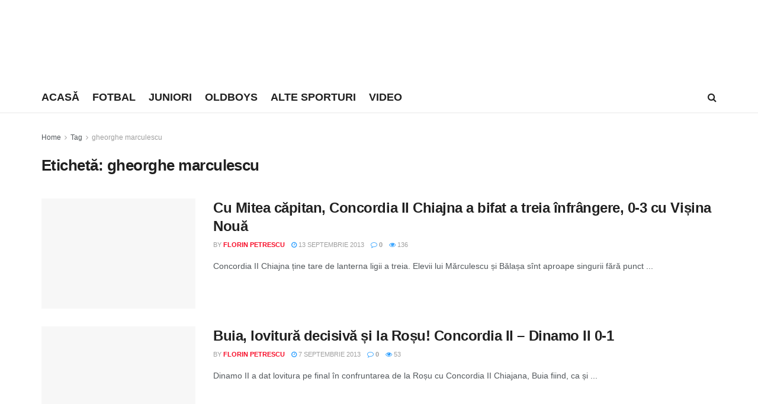

--- FILE ---
content_type: text/html; charset=UTF-8
request_url: https://sportb.ro/tag/gheorghe-marculescu/
body_size: 22100
content:
<!doctype html>
<!--[if lt IE 7]><html class="no-js lt-ie9 lt-ie8 lt-ie7" lang="ro-RO"> <![endif]-->
<!--[if IE 7]><html class="no-js lt-ie9 lt-ie8" lang="ro-RO"> <![endif]-->
<!--[if IE 8]><html class="no-js lt-ie9" lang="ro-RO"> <![endif]-->
<!--[if IE 9]><html class="no-js lt-ie10" lang="ro-RO"> <![endif]-->
<!--[if gt IE 8]><!--><html class="no-js" lang="ro-RO"> <!--<![endif]--><head><script data-no-optimize="1">var litespeed_docref=sessionStorage.getItem("litespeed_docref");litespeed_docref&&(Object.defineProperty(document,"referrer",{get:function(){return litespeed_docref}}),sessionStorage.removeItem("litespeed_docref"));</script> <meta http-equiv="Content-Type" content="text/html; charset=UTF-8" /><meta name='viewport' content='width=device-width, initial-scale=1, user-scalable=yes' /><link rel="profile" href="http://gmpg.org/xfn/11" /><link rel="pingback" href="https://sportb.ro/xmlrpc.php" /> <script type="litespeed/javascript">(()=>{var e={};e.g=function(){if("object"==typeof globalThis)return globalThis;try{return this||new Function("return this")()}catch(e){if("object"==typeof window)return window}}(),function({ampUrl:n,isCustomizePreview:t,isAmpDevMode:r,noampQueryVarName:o,noampQueryVarValue:s,disabledStorageKey:i,mobileUserAgents:a,regexRegex:c}){if("undefined"==typeof sessionStorage)return;const d=new RegExp(c);if(!a.some((e=>{const n=e.match(d);return!(!n||!new RegExp(n[1],n[2]).test(navigator.userAgent))||navigator.userAgent.includes(e)})))return;e.g.addEventListener("DOMContentLiteSpeedLoaded",(()=>{const e=document.getElementById("amp-mobile-version-switcher");if(!e)return;e.hidden=!1;const n=e.querySelector("a[href]");n&&n.addEventListener("click",(()=>{sessionStorage.removeItem(i)}))}));const g=r&&["paired-browsing-non-amp","paired-browsing-amp"].includes(window.name);if(sessionStorage.getItem(i)||t||g)return;const u=new URL(location.href),m=new URL(n);m.hash=u.hash,u.searchParams.has(o)&&s===u.searchParams.get(o)?sessionStorage.setItem(i,"1"):m.href!==u.href&&(window.stop(),location.replace(m.href))}({"ampUrl":"https:\/\/sportb.ro\/tag\/gheorghe-marculescu\/?amp=1","noampQueryVarName":"noamp","noampQueryVarValue":"mobile","disabledStorageKey":"amp_mobile_redirect_disabled","mobileUserAgents":["Mobile","Android","Silk\/","Kindle","BlackBerry","Opera Mini","Opera Mobi"],"regexRegex":"^\\\/((?:.|\\n)+)\\\/([i]*)$","isCustomizePreview":!1,"isAmpDevMode":!1})})()</script> <meta name='robots' content='index, follow, max-image-preview:large, max-snippet:-1, max-video-preview:-1' /><style>img:is([sizes="auto" i], [sizes^="auto," i]) { contain-intrinsic-size: 3000px 1500px }</style> <script type="litespeed/javascript">var jnews_ajax_url='/?ajax-request=jnews'</script> <script type="litespeed/javascript">window.jnews=window.jnews||{},window.jnews.library=window.jnews.library||{},window.jnews.library=function(){"use strict";var e=this;e.win=window,e.doc=document,e.noop=function(){},e.globalBody=e.doc.getElementsByTagName("body")[0],e.globalBody=e.globalBody?e.globalBody:e.doc,e.win.jnewsDataStorage=e.win.jnewsDataStorage||{_storage:new WeakMap,put:function(e,t,n){this._storage.has(e)||this._storage.set(e,new Map),this._storage.get(e).set(t,n)},get:function(e,t){return this._storage.get(e).get(t)},has:function(e,t){return this._storage.has(e)&&this._storage.get(e).has(t)},remove:function(e,t){var n=this._storage.get(e).delete(t);return 0===!this._storage.get(e).size&&this._storage.delete(e),n}},e.windowWidth=function(){return e.win.innerWidth||e.docEl.clientWidth||e.globalBody.clientWidth},e.windowHeight=function(){return e.win.innerHeight||e.docEl.clientHeight||e.globalBody.clientHeight},e.requestAnimationFrame=e.win.requestAnimationFrame||e.win.webkitRequestAnimationFrame||e.win.mozRequestAnimationFrame||e.win.msRequestAnimationFrame||window.oRequestAnimationFrame||function(e){return setTimeout(e,1e3/60)},e.cancelAnimationFrame=e.win.cancelAnimationFrame||e.win.webkitCancelAnimationFrame||e.win.webkitCancelRequestAnimationFrame||e.win.mozCancelAnimationFrame||e.win.msCancelRequestAnimationFrame||e.win.oCancelRequestAnimationFrame||function(e){clearTimeout(e)},e.classListSupport="classList"in document.createElement("_"),e.hasClass=e.classListSupport?function(e,t){return e.classList.contains(t)}:function(e,t){return e.className.indexOf(t)>=0},e.addClass=e.classListSupport?function(t,n){e.hasClass(t,n)||t.classList.add(n)}:function(t,n){e.hasClass(t,n)||(t.className+=" "+n)},e.removeClass=e.classListSupport?function(t,n){e.hasClass(t,n)&&t.classList.remove(n)}:function(t,n){e.hasClass(t,n)&&(t.className=t.className.replace(n,""))},e.objKeys=function(e){var t=[];for(var n in e)Object.prototype.hasOwnProperty.call(e,n)&&t.push(n);return t},e.isObjectSame=function(e,t){var n=!0;return JSON.stringify(e)!==JSON.stringify(t)&&(n=!1),n},e.extend=function(){for(var e,t,n,o=arguments[0]||{},i=1,a=arguments.length;i<a;i++)if(null!==(e=arguments[i]))for(t in e)o!==(n=e[t])&&void 0!==n&&(o[t]=n);return o},e.dataStorage=e.win.jnewsDataStorage,e.isVisible=function(e){return 0!==e.offsetWidth&&0!==e.offsetHeight||e.getBoundingClientRect().length},e.getHeight=function(e){return e.offsetHeight||e.clientHeight||e.getBoundingClientRect().height},e.getWidth=function(e){return e.offsetWidth||e.clientWidth||e.getBoundingClientRect().width},e.supportsPassive=!1;try{var t=Object.defineProperty({},"passive",{get:function(){e.supportsPassive=!0}});"createEvent"in e.doc?e.win.addEventListener("test",null,t):"fireEvent"in e.doc&&e.win.attachEvent("test",null)}catch(e){}e.passiveOption=!!e.supportsPassive&&{passive:!0},e.setStorage=function(e,t){e="jnews-"+e;var n={expired:Math.floor(((new Date).getTime()+432e5)/1e3)};t=Object.assign(n,t);localStorage.setItem(e,JSON.stringify(t))},e.getStorage=function(e){e="jnews-"+e;var t=localStorage.getItem(e);return null!==t&&0<t.length?JSON.parse(localStorage.getItem(e)):{}},e.expiredStorage=function(){var t,n="jnews-";for(var o in localStorage)o.indexOf(n)>-1&&"undefined"!==(t=e.getStorage(o.replace(n,""))).expired&&t.expired<Math.floor((new Date).getTime()/1e3)&&localStorage.removeItem(o)},e.addEvents=function(t,n,o){for(var i in n){var a=["touchstart","touchmove"].indexOf(i)>=0&&!o&&e.passiveOption;"createEvent"in e.doc?t.addEventListener(i,n[i],a):"fireEvent"in e.doc&&t.attachEvent("on"+i,n[i])}},e.removeEvents=function(t,n){for(var o in n)"createEvent"in e.doc?t.removeEventListener(o,n[o]):"fireEvent"in e.doc&&t.detachEvent("on"+o,n[o])},e.triggerEvents=function(t,n,o){var i;o=o||{detail:null};return"createEvent"in e.doc?(!(i=e.doc.createEvent("CustomEvent")||new CustomEvent(n)).initCustomEvent||i.initCustomEvent(n,!0,!1,o),void t.dispatchEvent(i)):"fireEvent"in e.doc?((i=e.doc.createEventObject()).eventType=n,void t.fireEvent("on"+i.eventType,i)):void 0},e.getParents=function(t,n){void 0===n&&(n=e.doc);for(var o=[],i=t.parentNode,a=!1;!a;)if(i){var r=i;r.querySelectorAll(n).length?a=!0:(o.push(r),i=r.parentNode)}else o=[],a=!0;return o},e.forEach=function(e,t,n){for(var o=0,i=e.length;o<i;o++)t.call(n,e[o],o)},e.getText=function(e){return e.innerText||e.textContent},e.setText=function(e,t){var n="object"==typeof t?t.innerText||t.textContent:t;e.innerText&&(e.innerText=n),e.textContent&&(e.textContent=n)},e.httpBuildQuery=function(t){return e.objKeys(t).reduce(function t(n){var o=arguments.length>1&&void 0!==arguments[1]?arguments[1]:null;return function(i,a){var r=n[a];a=encodeURIComponent(a);var s=o?"".concat(o,"[").concat(a,"]"):a;return null==r||"function"==typeof r?(i.push("".concat(s,"=")),i):["number","boolean","string"].includes(typeof r)?(i.push("".concat(s,"=").concat(encodeURIComponent(r))),i):(i.push(e.objKeys(r).reduce(t(r,s),[]).join("&")),i)}}(t),[]).join("&")},e.get=function(t,n,o,i){return o="function"==typeof o?o:e.noop,e.ajax("GET",t,n,o,i)},e.post=function(t,n,o,i){return o="function"==typeof o?o:e.noop,e.ajax("POST",t,n,o,i)},e.ajax=function(t,n,o,i,a){var r=new XMLHttpRequest,s=n,c=e.httpBuildQuery(o);if(t=-1!=["GET","POST"].indexOf(t)?t:"GET",r.open(t,s+("GET"==t?"?"+c:""),!0),"POST"==t&&r.setRequestHeader("Content-type","application/x-www-form-urlencoded"),r.setRequestHeader("X-Requested-With","XMLHttpRequest"),r.onreadystatechange=function(){4===r.readyState&&200<=r.status&&300>r.status&&"function"==typeof i&&i.call(void 0,r.response)},void 0!==a&&!a){return{xhr:r,send:function(){r.send("POST"==t?c:null)}}}return r.send("POST"==t?c:null),{xhr:r}},e.scrollTo=function(t,n,o){function i(e,t,n){this.start=this.position(),this.change=e-this.start,this.currentTime=0,this.increment=20,this.duration=void 0===n?500:n,this.callback=t,this.finish=!1,this.animateScroll()}return Math.easeInOutQuad=function(e,t,n,o){return(e/=o/2)<1?n/2*e*e+t:-n/2*(--e*(e-2)-1)+t},i.prototype.stop=function(){this.finish=!0},i.prototype.move=function(t){e.doc.documentElement.scrollTop=t,e.globalBody.parentNode.scrollTop=t,e.globalBody.scrollTop=t},i.prototype.position=function(){return e.doc.documentElement.scrollTop||e.globalBody.parentNode.scrollTop||e.globalBody.scrollTop},i.prototype.animateScroll=function(){this.currentTime+=this.increment;var t=Math.easeInOutQuad(this.currentTime,this.start,this.change,this.duration);this.move(t),this.currentTime<this.duration&&!this.finish?e.requestAnimationFrame.call(e.win,this.animateScroll.bind(this)):this.callback&&"function"==typeof this.callback&&this.callback()},new i(t,n,o)},e.unwrap=function(t){var n,o=t;e.forEach(t,(function(e,t){n?n+=e:n=e})),o.replaceWith(n)},e.performance={start:function(e){performance.mark(e+"Start")},stop:function(e){performance.mark(e+"End"),performance.measure(e,e+"Start",e+"End")}},e.fps=function(){var t=0,n=0,o=0;!function(){var i=t=0,a=0,r=0,s=document.getElementById("fpsTable"),c=function(t){void 0===document.getElementsByTagName("body")[0]?e.requestAnimationFrame.call(e.win,(function(){c(t)})):document.getElementsByTagName("body")[0].appendChild(t)};null===s&&((s=document.createElement("div")).style.position="fixed",s.style.top="120px",s.style.left="10px",s.style.width="100px",s.style.height="20px",s.style.border="1px solid black",s.style.fontSize="11px",s.style.zIndex="100000",s.style.backgroundColor="white",s.id="fpsTable",c(s));var l=function(){o++,n=Date.now(),(a=(o/(r=(n-t)/1e3)).toPrecision(2))!=i&&(i=a,s.innerHTML=i+"fps"),1<r&&(t=n,o=0),e.requestAnimationFrame.call(e.win,l)};l()}()},e.instr=function(e,t){for(var n=0;n<t.length;n++)if(-1!==e.toLowerCase().indexOf(t[n].toLowerCase()))return!0},e.winLoad=function(t,n){function o(o){if("complete"===e.doc.readyState||"interactive"===e.doc.readyState)return!o||n?setTimeout(t,n||1):t(o),1}o()||e.addEvents(e.win,{load:o})},e.docReady=function(t,n){function o(o){if("complete"===e.doc.readyState||"interactive"===e.doc.readyState)return!o||n?setTimeout(t,n||1):t(o),1}o()||e.addEvents(e.doc,{DOMContentLiteSpeedLoaded:o})},e.fireOnce=function(){e.docReady((function(){e.assets=e.assets||[],e.assets.length&&(e.boot(),e.load_assets())}),50)},e.boot=function(){e.length&&e.doc.querySelectorAll("style[media]").forEach((function(e){"not all"==e.getAttribute("media")&&e.removeAttribute("media")}))},e.create_js=function(t,n){var o=e.doc.createElement("script");switch(o.setAttribute("src",t),n){case"defer":o.setAttribute("defer",!0);break;case"async":o.setAttribute("async",!0);break;case"deferasync":o.setAttribute("defer",!0),o.setAttribute("async",!0)}e.globalBody.appendChild(o)},e.load_assets=function(){"object"==typeof e.assets&&e.forEach(e.assets.slice(0),(function(t,n){var o="";t.defer&&(o+="defer"),t.async&&(o+="async"),e.create_js(t.url,o);var i=e.assets.indexOf(t);i>-1&&e.assets.splice(i,1)})),e.assets=jnewsoption.au_scripts=window.jnewsads=[]},e.setCookie=function(e,t,n){var o="";if(n){var i=new Date;i.setTime(i.getTime()+24*n*60*60*1e3),o="; expires="+i.toUTCString()}document.cookie=e+"="+(t||"")+o+"; path=/"},e.getCookie=function(e){for(var t=e+"=",n=document.cookie.split(";"),o=0;o<n.length;o++){for(var i=n[o];" "==i.charAt(0);)i=i.substring(1,i.length);if(0==i.indexOf(t))return i.substring(t.length,i.length)}return null},e.eraseCookie=function(e){document.cookie=e+"=; Path=/; Expires=Thu, 01 Jan 1970 00:00:01 GMT;"},e.docReady((function(){e.globalBody=e.globalBody==e.doc?e.doc.getElementsByTagName("body")[0]:e.globalBody,e.globalBody=e.globalBody?e.globalBody:e.doc})),e.winLoad((function(){e.winLoad((function(){var t=!1;if(void 0!==window.jnewsadmin)if(void 0!==window.file_version_checker){var n=e.objKeys(window.file_version_checker);n.length?n.forEach((function(e){t||"10.0.4"===window.file_version_checker[e]||(t=!0)})):t=!0}else t=!0;t&&(window.jnewsHelper.getMessage(),window.jnewsHelper.getNotice())}),2500)}))},window.jnews.library=new window.jnews.library</script> <title>gheorghe marculescu - SPORTB.RO</title><link rel="canonical" href="https://sportb.ro/tag/gheorghe-marculescu/" /><link rel="next" href="https://sportb.ro/tag/gheorghe-marculescu/page/2/" /><meta property="og:locale" content="ro_RO" /><meta property="og:type" content="article" /><meta property="og:title" content="gheorghe marculescu - SPORTB.RO" /><meta property="og:url" content="https://sportb.ro/tag/gheorghe-marculescu/" /><meta property="og:site_name" content="SPORTB.RO" /><meta name="twitter:card" content="summary_large_image" /><meta name="twitter:site" content="@sportbro1" /> <script type="application/ld+json" class="yoast-schema-graph">{"@context":"https://schema.org","@graph":[{"@type":"CollectionPage","@id":"https://sportb.ro/tag/gheorghe-marculescu/","url":"https://sportb.ro/tag/gheorghe-marculescu/","name":"gheorghe marculescu - SPORTB.RO","isPartOf":{"@id":"https://sportb.ro/#website"},"primaryImageOfPage":{"@id":"https://sportb.ro/tag/gheorghe-marculescu/#primaryimage"},"image":{"@id":"https://sportb.ro/tag/gheorghe-marculescu/#primaryimage"},"thumbnailUrl":"https://sportb.ro/wp-content/uploads/2013/09/Concordia-II-Chiajna-CS-Visina-Noua-0-3.jpg","breadcrumb":{"@id":"https://sportb.ro/tag/gheorghe-marculescu/#breadcrumb"},"inLanguage":"ro-RO"},{"@type":"ImageObject","inLanguage":"ro-RO","@id":"https://sportb.ro/tag/gheorghe-marculescu/#primaryimage","url":"https://sportb.ro/wp-content/uploads/2013/09/Concordia-II-Chiajna-CS-Visina-Noua-0-3.jpg","contentUrl":"https://sportb.ro/wp-content/uploads/2013/09/Concordia-II-Chiajna-CS-Visina-Noua-0-3.jpg","width":615,"height":400,"caption":"Liga 3 / Concordia II Chiajna - CS Vișina Nouă 0-3"},{"@type":"BreadcrumbList","@id":"https://sportb.ro/tag/gheorghe-marculescu/#breadcrumb","itemListElement":[{"@type":"ListItem","position":1,"name":"Prima pagină","item":"https://sportb.ro/"},{"@type":"ListItem","position":2,"name":"gheorghe marculescu"}]},{"@type":"WebSite","@id":"https://sportb.ro/#website","url":"https://sportb.ro/","name":"SPORTB.RO","description":"pentru bucureșteni","publisher":{"@id":"https://sportb.ro/#organization"},"potentialAction":[{"@type":"SearchAction","target":{"@type":"EntryPoint","urlTemplate":"https://sportb.ro/?s={search_term_string}"},"query-input":{"@type":"PropertyValueSpecification","valueRequired":true,"valueName":"search_term_string"}}],"inLanguage":"ro-RO"},{"@type":"Organization","@id":"https://sportb.ro/#organization","name":"SPORT B","url":"https://sportb.ro/","logo":{"@type":"ImageObject","inLanguage":"ro-RO","@id":"https://sportb.ro/#/schema/logo/image/","url":"https://sportb.ro/wp-content/uploads/2017/08/sportb-152.png","contentUrl":"https://sportb.ro/wp-content/uploads/2017/08/sportb-152.png","width":152,"height":152,"caption":"SPORT B"},"image":{"@id":"https://sportb.ro/#/schema/logo/image/"},"sameAs":["https://www.facebook.com/SportB.ro","https://x.com/sportbro1","https://www.instagram.com/sportb.ro/","https://ro.pinterest.com/sportb/","https://www.youtube.com/channel/UC_WGrf1bPQl-mBMMC8ufjDw"]}]}</script> <link rel='dns-prefetch' href='//www.googletagmanager.com' /><link rel='dns-prefetch' href='//pagead2.googlesyndication.com' /><link rel="alternate" type="application/rss+xml" title="SPORTB.RO &raquo; Flux" href="https://sportb.ro/feed/" /><link rel="alternate" type="application/rss+xml" title="SPORTB.RO &raquo; Flux comentarii" href="https://sportb.ro/comments/feed/" /><link rel="alternate" type="application/rss+xml" title="SPORTB.RO &raquo; Flux etichetă gheorghe marculescu" href="https://sportb.ro/tag/gheorghe-marculescu/feed/" /><link data-optimized="2" rel="stylesheet" href="https://sportb.ro/wp-content/litespeed/css/8156ea5943be97c610ed3f4a67c17760.css?ver=71df8" /><style id='classic-theme-styles-inline-css' type='text/css'>/*! This file is auto-generated */
.wp-block-button__link{color:#fff;background-color:#32373c;border-radius:9999px;box-shadow:none;text-decoration:none;padding:calc(.667em + 2px) calc(1.333em + 2px);font-size:1.125em}.wp-block-file__button{background:#32373c;color:#fff;text-decoration:none}</style><style id='global-styles-inline-css' type='text/css'>:root{--wp--preset--aspect-ratio--square: 1;--wp--preset--aspect-ratio--4-3: 4/3;--wp--preset--aspect-ratio--3-4: 3/4;--wp--preset--aspect-ratio--3-2: 3/2;--wp--preset--aspect-ratio--2-3: 2/3;--wp--preset--aspect-ratio--16-9: 16/9;--wp--preset--aspect-ratio--9-16: 9/16;--wp--preset--color--black: #000000;--wp--preset--color--cyan-bluish-gray: #abb8c3;--wp--preset--color--white: #ffffff;--wp--preset--color--pale-pink: #f78da7;--wp--preset--color--vivid-red: #cf2e2e;--wp--preset--color--luminous-vivid-orange: #ff6900;--wp--preset--color--luminous-vivid-amber: #fcb900;--wp--preset--color--light-green-cyan: #7bdcb5;--wp--preset--color--vivid-green-cyan: #00d084;--wp--preset--color--pale-cyan-blue: #8ed1fc;--wp--preset--color--vivid-cyan-blue: #0693e3;--wp--preset--color--vivid-purple: #9b51e0;--wp--preset--gradient--vivid-cyan-blue-to-vivid-purple: linear-gradient(135deg,rgba(6,147,227,1) 0%,rgb(155,81,224) 100%);--wp--preset--gradient--light-green-cyan-to-vivid-green-cyan: linear-gradient(135deg,rgb(122,220,180) 0%,rgb(0,208,130) 100%);--wp--preset--gradient--luminous-vivid-amber-to-luminous-vivid-orange: linear-gradient(135deg,rgba(252,185,0,1) 0%,rgba(255,105,0,1) 100%);--wp--preset--gradient--luminous-vivid-orange-to-vivid-red: linear-gradient(135deg,rgba(255,105,0,1) 0%,rgb(207,46,46) 100%);--wp--preset--gradient--very-light-gray-to-cyan-bluish-gray: linear-gradient(135deg,rgb(238,238,238) 0%,rgb(169,184,195) 100%);--wp--preset--gradient--cool-to-warm-spectrum: linear-gradient(135deg,rgb(74,234,220) 0%,rgb(151,120,209) 20%,rgb(207,42,186) 40%,rgb(238,44,130) 60%,rgb(251,105,98) 80%,rgb(254,248,76) 100%);--wp--preset--gradient--blush-light-purple: linear-gradient(135deg,rgb(255,206,236) 0%,rgb(152,150,240) 100%);--wp--preset--gradient--blush-bordeaux: linear-gradient(135deg,rgb(254,205,165) 0%,rgb(254,45,45) 50%,rgb(107,0,62) 100%);--wp--preset--gradient--luminous-dusk: linear-gradient(135deg,rgb(255,203,112) 0%,rgb(199,81,192) 50%,rgb(65,88,208) 100%);--wp--preset--gradient--pale-ocean: linear-gradient(135deg,rgb(255,245,203) 0%,rgb(182,227,212) 50%,rgb(51,167,181) 100%);--wp--preset--gradient--electric-grass: linear-gradient(135deg,rgb(202,248,128) 0%,rgb(113,206,126) 100%);--wp--preset--gradient--midnight: linear-gradient(135deg,rgb(2,3,129) 0%,rgb(40,116,252) 100%);--wp--preset--font-size--small: 13px;--wp--preset--font-size--medium: 20px;--wp--preset--font-size--large: 36px;--wp--preset--font-size--x-large: 42px;--wp--preset--spacing--20: 0.44rem;--wp--preset--spacing--30: 0.67rem;--wp--preset--spacing--40: 1rem;--wp--preset--spacing--50: 1.5rem;--wp--preset--spacing--60: 2.25rem;--wp--preset--spacing--70: 3.38rem;--wp--preset--spacing--80: 5.06rem;--wp--preset--shadow--natural: 6px 6px 9px rgba(0, 0, 0, 0.2);--wp--preset--shadow--deep: 12px 12px 50px rgba(0, 0, 0, 0.4);--wp--preset--shadow--sharp: 6px 6px 0px rgba(0, 0, 0, 0.2);--wp--preset--shadow--outlined: 6px 6px 0px -3px rgba(255, 255, 255, 1), 6px 6px rgba(0, 0, 0, 1);--wp--preset--shadow--crisp: 6px 6px 0px rgba(0, 0, 0, 1);}:where(.is-layout-flex){gap: 0.5em;}:where(.is-layout-grid){gap: 0.5em;}body .is-layout-flex{display: flex;}.is-layout-flex{flex-wrap: wrap;align-items: center;}.is-layout-flex > :is(*, div){margin: 0;}body .is-layout-grid{display: grid;}.is-layout-grid > :is(*, div){margin: 0;}:where(.wp-block-columns.is-layout-flex){gap: 2em;}:where(.wp-block-columns.is-layout-grid){gap: 2em;}:where(.wp-block-post-template.is-layout-flex){gap: 1.25em;}:where(.wp-block-post-template.is-layout-grid){gap: 1.25em;}.has-black-color{color: var(--wp--preset--color--black) !important;}.has-cyan-bluish-gray-color{color: var(--wp--preset--color--cyan-bluish-gray) !important;}.has-white-color{color: var(--wp--preset--color--white) !important;}.has-pale-pink-color{color: var(--wp--preset--color--pale-pink) !important;}.has-vivid-red-color{color: var(--wp--preset--color--vivid-red) !important;}.has-luminous-vivid-orange-color{color: var(--wp--preset--color--luminous-vivid-orange) !important;}.has-luminous-vivid-amber-color{color: var(--wp--preset--color--luminous-vivid-amber) !important;}.has-light-green-cyan-color{color: var(--wp--preset--color--light-green-cyan) !important;}.has-vivid-green-cyan-color{color: var(--wp--preset--color--vivid-green-cyan) !important;}.has-pale-cyan-blue-color{color: var(--wp--preset--color--pale-cyan-blue) !important;}.has-vivid-cyan-blue-color{color: var(--wp--preset--color--vivid-cyan-blue) !important;}.has-vivid-purple-color{color: var(--wp--preset--color--vivid-purple) !important;}.has-black-background-color{background-color: var(--wp--preset--color--black) !important;}.has-cyan-bluish-gray-background-color{background-color: var(--wp--preset--color--cyan-bluish-gray) !important;}.has-white-background-color{background-color: var(--wp--preset--color--white) !important;}.has-pale-pink-background-color{background-color: var(--wp--preset--color--pale-pink) !important;}.has-vivid-red-background-color{background-color: var(--wp--preset--color--vivid-red) !important;}.has-luminous-vivid-orange-background-color{background-color: var(--wp--preset--color--luminous-vivid-orange) !important;}.has-luminous-vivid-amber-background-color{background-color: var(--wp--preset--color--luminous-vivid-amber) !important;}.has-light-green-cyan-background-color{background-color: var(--wp--preset--color--light-green-cyan) !important;}.has-vivid-green-cyan-background-color{background-color: var(--wp--preset--color--vivid-green-cyan) !important;}.has-pale-cyan-blue-background-color{background-color: var(--wp--preset--color--pale-cyan-blue) !important;}.has-vivid-cyan-blue-background-color{background-color: var(--wp--preset--color--vivid-cyan-blue) !important;}.has-vivid-purple-background-color{background-color: var(--wp--preset--color--vivid-purple) !important;}.has-black-border-color{border-color: var(--wp--preset--color--black) !important;}.has-cyan-bluish-gray-border-color{border-color: var(--wp--preset--color--cyan-bluish-gray) !important;}.has-white-border-color{border-color: var(--wp--preset--color--white) !important;}.has-pale-pink-border-color{border-color: var(--wp--preset--color--pale-pink) !important;}.has-vivid-red-border-color{border-color: var(--wp--preset--color--vivid-red) !important;}.has-luminous-vivid-orange-border-color{border-color: var(--wp--preset--color--luminous-vivid-orange) !important;}.has-luminous-vivid-amber-border-color{border-color: var(--wp--preset--color--luminous-vivid-amber) !important;}.has-light-green-cyan-border-color{border-color: var(--wp--preset--color--light-green-cyan) !important;}.has-vivid-green-cyan-border-color{border-color: var(--wp--preset--color--vivid-green-cyan) !important;}.has-pale-cyan-blue-border-color{border-color: var(--wp--preset--color--pale-cyan-blue) !important;}.has-vivid-cyan-blue-border-color{border-color: var(--wp--preset--color--vivid-cyan-blue) !important;}.has-vivid-purple-border-color{border-color: var(--wp--preset--color--vivid-purple) !important;}.has-vivid-cyan-blue-to-vivid-purple-gradient-background{background: var(--wp--preset--gradient--vivid-cyan-blue-to-vivid-purple) !important;}.has-light-green-cyan-to-vivid-green-cyan-gradient-background{background: var(--wp--preset--gradient--light-green-cyan-to-vivid-green-cyan) !important;}.has-luminous-vivid-amber-to-luminous-vivid-orange-gradient-background{background: var(--wp--preset--gradient--luminous-vivid-amber-to-luminous-vivid-orange) !important;}.has-luminous-vivid-orange-to-vivid-red-gradient-background{background: var(--wp--preset--gradient--luminous-vivid-orange-to-vivid-red) !important;}.has-very-light-gray-to-cyan-bluish-gray-gradient-background{background: var(--wp--preset--gradient--very-light-gray-to-cyan-bluish-gray) !important;}.has-cool-to-warm-spectrum-gradient-background{background: var(--wp--preset--gradient--cool-to-warm-spectrum) !important;}.has-blush-light-purple-gradient-background{background: var(--wp--preset--gradient--blush-light-purple) !important;}.has-blush-bordeaux-gradient-background{background: var(--wp--preset--gradient--blush-bordeaux) !important;}.has-luminous-dusk-gradient-background{background: var(--wp--preset--gradient--luminous-dusk) !important;}.has-pale-ocean-gradient-background{background: var(--wp--preset--gradient--pale-ocean) !important;}.has-electric-grass-gradient-background{background: var(--wp--preset--gradient--electric-grass) !important;}.has-midnight-gradient-background{background: var(--wp--preset--gradient--midnight) !important;}.has-small-font-size{font-size: var(--wp--preset--font-size--small) !important;}.has-medium-font-size{font-size: var(--wp--preset--font-size--medium) !important;}.has-large-font-size{font-size: var(--wp--preset--font-size--large) !important;}.has-x-large-font-size{font-size: var(--wp--preset--font-size--x-large) !important;}
:where(.wp-block-post-template.is-layout-flex){gap: 1.25em;}:where(.wp-block-post-template.is-layout-grid){gap: 1.25em;}
:where(.wp-block-columns.is-layout-flex){gap: 2em;}:where(.wp-block-columns.is-layout-grid){gap: 2em;}
:root :where(.wp-block-pullquote){font-size: 1.5em;line-height: 1.6;}</style> <script type="litespeed/javascript" data-src="https://sportb.ro/wp-includes/js/jquery/jquery.min.js" id="jquery-core-js"></script> 
 <script type="litespeed/javascript" data-src="https://www.googletagmanager.com/gtag/js?id=G-44K4HDPKTN" id="google_gtagjs-js"></script> <script id="google_gtagjs-js-after" type="litespeed/javascript">window.dataLayer=window.dataLayer||[];function gtag(){dataLayer.push(arguments)}
gtag("set","linker",{"domains":["sportb.ro"]});gtag("js",new Date());gtag("set","developer_id.dZTNiMT",!0);gtag("config","G-44K4HDPKTN")</script> <script></script><link rel="https://api.w.org/" href="https://sportb.ro/wp-json/" /><link rel="alternate" title="JSON" type="application/json" href="https://sportb.ro/wp-json/wp/v2/tags/3847" /><link rel="EditURI" type="application/rsd+xml" title="RSD" href="https://sportb.ro/xmlrpc.php?rsd" /><meta name="generator" content="WordPress 6.8.3" /><meta name="generator" content="Site Kit by Google 1.165.0" /><link rel="alternate" type="text/html" media="only screen and (max-width: 640px)" href="https://sportb.ro/tag/gheorghe-marculescu/?amp=1"><meta name="google-adsense-platform-account" content="ca-host-pub-2644536267352236"><meta name="google-adsense-platform-domain" content="sitekit.withgoogle.com"><meta name="generator" content="Powered by WPBakery Page Builder - drag and drop page builder for WordPress."/>
<noscript><style>.lazyload[data-src]{display:none !important;}</style></noscript><style>.lazyload{background-image:none !important;}.lazyload:before{background-image:none !important;}</style><link rel="amphtml" href="https://sportb.ro/tag/gheorghe-marculescu/?amp=1">
 <script type="litespeed/javascript" data-src="https://pagead2.googlesyndication.com/pagead/js/adsbygoogle.js?client=ca-pub-5883362625572891&amp;host=ca-host-pub-2644536267352236" crossorigin="anonymous"></script> <style>#amp-mobile-version-switcher{left:0;position:absolute;width:100%;z-index:100}#amp-mobile-version-switcher>a{background-color:#444;border:0;color:#eaeaea;display:block;font-family:-apple-system,BlinkMacSystemFont,Segoe UI,Roboto,Oxygen-Sans,Ubuntu,Cantarell,Helvetica Neue,sans-serif;font-size:16px;font-weight:600;padding:15px 0;text-align:center;-webkit-text-decoration:none;text-decoration:none}#amp-mobile-version-switcher>a:active,#amp-mobile-version-switcher>a:focus,#amp-mobile-version-switcher>a:hover{-webkit-text-decoration:underline;text-decoration:underline}</style><script type='application/ld+json'>{"@context":"http:\/\/schema.org","@type":"Organization","@id":"https:\/\/sportb.ro\/#organization","url":"https:\/\/sportb.ro\/","name":"SPORTB.RO - SPORT BUCURE\u0218TI","logo":{"@type":"ImageObject","url":"https:\/\/sportb.ro\/wp-content\/uploads\/2017\/10\/logo-nou-SPORT-BUCURESTI-544.png"},"sameAs":["https:\/\/www.facebook.com\/SportB.ro\/","https:\/\/twitter.com\/sportbro1"],"contactPoint":{"@type":"ContactPoint","telephone":"+40 754929298","contactType":"technical support","areaServed":["RO"]}}</script> <script type='application/ld+json'>{"@context":"http:\/\/schema.org","@type":"WebSite","@id":"https:\/\/sportb.ro\/#website","url":"https:\/\/sportb.ro\/","name":"SPORTB.RO - SPORT BUCURE\u0218TI","potentialAction":{"@type":"SearchAction","target":"https:\/\/sportb.ro\/?s={search_term_string}","query-input":"required name=search_term_string"}}</script> <link rel="icon" href="https://sportb.ro/wp-content/uploads/2017/08/sportb-120-60x60.png" sizes="32x32" /><link rel="icon" href="https://sportb.ro/wp-content/uploads/2017/08/sportb-120.png" sizes="192x192" /><link rel="apple-touch-icon" href="https://sportb.ro/wp-content/uploads/2017/08/sportb-120.png" /><meta name="msapplication-TileImage" content="https://sportb.ro/wp-content/uploads/2017/08/sportb-120.png" /><style id="jeg_dynamic_css" type="text/css" data-type="jeg_custom-css">.jeg_midbar, .jeg_midbar.dark { border-bottom-width : 0px; } .jeg_main_menu > li > a { font-size: 18px;  }</style><style type="text/css">.no_thumbnail .jeg_thumb,
					.thumbnail-container.no_thumbnail {
					    display: none !important;
					}
					.jeg_search_result .jeg_pl_xs_3.no_thumbnail .jeg_postblock_content,
					.jeg_sidefeed .jeg_pl_xs_3.no_thumbnail .jeg_postblock_content,
					.jeg_pl_sm.no_thumbnail .jeg_postblock_content {
					    margin-left: 0;
					}
					.jeg_postblock_11 .no_thumbnail .jeg_postblock_content,
					.jeg_postblock_12 .no_thumbnail .jeg_postblock_content,
					.jeg_postblock_12.jeg_col_3o3 .no_thumbnail .jeg_postblock_content  {
					    margin-top: 0;
					}
					.jeg_postblock_15 .jeg_pl_md_box.no_thumbnail .jeg_postblock_content,
					.jeg_postblock_19 .jeg_pl_md_box.no_thumbnail .jeg_postblock_content,
					.jeg_postblock_24 .jeg_pl_md_box.no_thumbnail .jeg_postblock_content,
					.jeg_sidefeed .jeg_pl_md_box .jeg_postblock_content {
					    position: relative;
					}
					.jeg_postblock_carousel_2 .no_thumbnail .jeg_post_title a,
					.jeg_postblock_carousel_2 .no_thumbnail .jeg_post_title a:hover,
					.jeg_postblock_carousel_2 .no_thumbnail .jeg_post_meta .fa {
					    color: #212121 !important;
					} 
					.jnews-dark-mode .jeg_postblock_carousel_2 .no_thumbnail .jeg_post_title a,
					.jnews-dark-mode .jeg_postblock_carousel_2 .no_thumbnail .jeg_post_title a:hover,
					.jnews-dark-mode .jeg_postblock_carousel_2 .no_thumbnail .jeg_post_meta .fa {
					    color: #fff !important;
					}</style><noscript><style>.wpb_animate_when_almost_visible { opacity: 1; }</style></noscript></head><body class="archive tag tag-gheorghe-marculescu tag-3847 wp-embed-responsive wp-theme-jnews jeg_toggle_light jnews jsc_normal wpb-js-composer js-comp-ver-8.7.2 vc_responsive"><div class="jeg_ad jeg_ad_top jnews_header_top_ads"><div class='ads-wrapper  '></div></div><div class="jeg_viewport"><div class="jeg_header_wrapper"><div class="jeg_header_instagram_wrapper"></div><div class="jeg_header normal"><div class="jeg_midbar jeg_container jeg_navbar_wrapper normal"><div class="container"><div class="jeg_nav_row"><div class="jeg_nav_col jeg_nav_left jeg_nav_normal"><div class="item_wrap jeg_nav_alignleft"><div class="jeg_nav_item jeg_logo jeg_desktop_logo"><div class="site-title">
<a href="https://sportb.ro/" aria-label="Visit Homepage" style="padding: 0 0 0 0;">
<img class="jeg_logo_img lazyload" src="[data-uri]"  alt="SPORTB.RO"data-light-src="https://sportb.ro/wp-content/uploads/2017/10/logo-nou-SPORT-BUCURESTI-272-90.png" data-light-srcset="https://sportb.ro/wp-content/uploads/2017/10/logo-nou-SPORT-BUCURESTI-272-90.png 1x,  2x" data-dark-src="" data-dark-srcset=" 1x, https://sportb.ro/wp-content/uploads/2017/10/logo-nou-SPORT-BUCURESTI-544.png 2x"width="272" height="93" data-src="https://sportb.ro/wp-content/uploads/2017/10/logo-nou-SPORT-BUCURESTI-272-90.png" decoding="async" width="272" data-eio-rwidth="272" data-eio-rheight="93"><noscript><img class='jeg_logo_img' src="https://sportb.ro/wp-content/uploads/2017/10/logo-nou-SPORT-BUCURESTI-272-90.png"  alt="SPORTB.RO"data-light-src="https://sportb.ro/wp-content/uploads/2017/10/logo-nou-SPORT-BUCURESTI-272-90.png" data-light-srcset="https://sportb.ro/wp-content/uploads/2017/10/logo-nou-SPORT-BUCURESTI-272-90.png 1x,  2x" data-dark-src="" data-dark-srcset=" 1x, https://sportb.ro/wp-content/uploads/2017/10/logo-nou-SPORT-BUCURESTI-544.png 2x"width="272" height="93" data-eio="l"></noscript>			</a></div></div></div></div><div class="jeg_nav_col jeg_nav_center jeg_nav_normal"><div class="item_wrap jeg_nav_aligncenter"></div></div><div class="jeg_nav_col jeg_nav_right jeg_nav_normal"><div class="item_wrap jeg_nav_aligncenter"><div class="jeg_nav_item jeg_ad jeg_ad_top jnews_header_ads"><div class='ads-wrapper  '><div class='ads_code'><a href="https://anticariatbucuresti.com"><img src="[data-uri]" border="0" width="720" height="90" alt="ANTICARIAT BUCUREȘTI" data-src="https://sportb.ro/wp-content/uploads/2021/09/anticariat-bucuresti-720.jpg.webp" decoding="async" class="lazyload" data-eio-rwidth="728" data-eio-rheight="90"><noscript><img src="https://sportb.ro/wp-content/uploads/2021/09/anticariat-bucuresti-720.jpg.webp" border="0" width="720" height="90" alt="ANTICARIAT BUCUREȘTI" data-eio="l"></noscript></a></div></div></div></div></div></div></div></div><div class="jeg_bottombar jeg_navbar jeg_container jeg_navbar_wrapper jeg_navbar_normal jeg_navbar_normal"><div class="container"><div class="jeg_nav_row"><div class="jeg_nav_col jeg_nav_left jeg_nav_grow"><div class="item_wrap jeg_nav_alignleft"><div class="jeg_nav_item jeg_main_menu_wrapper"><div class="jeg_mainmenu_wrap"><ul class="jeg_menu jeg_main_menu jeg_menu_style_1" data-animation="animate"><li id="menu-item-22147" class="menu-item menu-item-type-post_type menu-item-object-page menu-item-home menu-item-22147 bgnav" data-item-row="default" ><a href="https://sportb.ro/">ACASĂ</a></li><li id="menu-item-13" class="menu-item menu-item-type-taxonomy menu-item-object-category menu-item-13 bgnav" data-item-row="default" ><a href="https://sportb.ro/fotbal/">FOTBAL</a></li><li id="menu-item-17877" class="menu-item menu-item-type-taxonomy menu-item-object-category menu-item-17877 bgnav" data-item-row="default" ><a href="https://sportb.ro/juniori/">JUNIORI</a></li><li id="menu-item-15514" class="menu-item menu-item-type-taxonomy menu-item-object-category menu-item-15514 bgnav" data-item-row="default" ><a href="https://sportb.ro/fotbal/oldboys-fotbal/">OLDBOYS</a></li><li id="menu-item-38" class="menu-item menu-item-type-taxonomy menu-item-object-category menu-item-38 bgnav" data-item-row="default" ><a href="https://sportb.ro/sporturi/">ALTE SPORTURI</a></li><li id="menu-item-22611" class="menu-item menu-item-type-post_type menu-item-object-page menu-item-22611 bgnav" data-item-row="default" ><a href="https://sportb.ro/video/">VIDEO</a></li></ul></div></div></div></div><div class="jeg_nav_col jeg_nav_center jeg_nav_normal"><div class="item_wrap jeg_nav_aligncenter"></div></div><div class="jeg_nav_col jeg_nav_right jeg_nav_normal"><div class="item_wrap jeg_nav_alignright"><div class="jeg_nav_item jeg_search_wrapper search_icon jeg_search_popup_expand">
<a href="#" class="jeg_search_toggle" aria-label="Search Button"><i class="fa fa-search"></i></a><form action="https://sportb.ro/" method="get" class="jeg_search_form" target="_top">
<input name="s" class="jeg_search_input" placeholder="Search..." type="text" value="" autocomplete="off">
<button aria-label="Search Button" type="submit" class="jeg_search_button btn"><i class="fa fa-search"></i></button></form><div class="jeg_search_result jeg_search_hide with_result"><div class="search-result-wrapper"></div><div class="search-link search-noresult">
No Result</div><div class="search-link search-all-button">
<i class="fa fa-search"></i> View All Result</div></div></div></div></div></div></div></div></div></div><div class="jeg_header_sticky"><div class="sticky_blankspace"></div><div class="jeg_header normal"><div class="jeg_container"><div data-mode="scroll" class="jeg_stickybar jeg_navbar jeg_navbar_wrapper jeg_navbar_normal jeg_navbar_normal"><div class="container"><div class="jeg_nav_row"><div class="jeg_nav_col jeg_nav_left jeg_nav_grow"><div class="item_wrap jeg_nav_alignleft"><div class="jeg_nav_item jeg_main_menu_wrapper"><div class="jeg_mainmenu_wrap"><ul class="jeg_menu jeg_main_menu jeg_menu_style_1" data-animation="animate"><li id="menu-item-22147" class="menu-item menu-item-type-post_type menu-item-object-page menu-item-home menu-item-22147 bgnav" data-item-row="default" ><a href="https://sportb.ro/">ACASĂ</a></li><li id="menu-item-13" class="menu-item menu-item-type-taxonomy menu-item-object-category menu-item-13 bgnav" data-item-row="default" ><a href="https://sportb.ro/fotbal/">FOTBAL</a></li><li id="menu-item-17877" class="menu-item menu-item-type-taxonomy menu-item-object-category menu-item-17877 bgnav" data-item-row="default" ><a href="https://sportb.ro/juniori/">JUNIORI</a></li><li id="menu-item-15514" class="menu-item menu-item-type-taxonomy menu-item-object-category menu-item-15514 bgnav" data-item-row="default" ><a href="https://sportb.ro/fotbal/oldboys-fotbal/">OLDBOYS</a></li><li id="menu-item-38" class="menu-item menu-item-type-taxonomy menu-item-object-category menu-item-38 bgnav" data-item-row="default" ><a href="https://sportb.ro/sporturi/">ALTE SPORTURI</a></li><li id="menu-item-22611" class="menu-item menu-item-type-post_type menu-item-object-page menu-item-22611 bgnav" data-item-row="default" ><a href="https://sportb.ro/video/">VIDEO</a></li></ul></div></div></div></div><div class="jeg_nav_col jeg_nav_center jeg_nav_normal"><div class="item_wrap jeg_nav_aligncenter"></div></div><div class="jeg_nav_col jeg_nav_right jeg_nav_normal"><div class="item_wrap jeg_nav_alignright"><div class="jeg_nav_item jeg_search_wrapper search_icon jeg_search_popup_expand">
<a href="#" class="jeg_search_toggle" aria-label="Search Button"><i class="fa fa-search"></i></a><form action="https://sportb.ro/" method="get" class="jeg_search_form" target="_top">
<input name="s" class="jeg_search_input" placeholder="Search..." type="text" value="" autocomplete="off">
<button aria-label="Search Button" type="submit" class="jeg_search_button btn"><i class="fa fa-search"></i></button></form><div class="jeg_search_result jeg_search_hide with_result"><div class="search-result-wrapper"></div><div class="search-link search-noresult">
No Result</div><div class="search-link search-all-button">
<i class="fa fa-search"></i> View All Result</div></div></div></div></div></div></div></div></div></div></div><div class="jeg_navbar_mobile_wrapper"><div class="jeg_navbar_mobile" data-mode="scroll"><div class="jeg_mobile_bottombar jeg_mobile_midbar jeg_container dark"><div class="container"><div class="jeg_nav_row"><div class="jeg_nav_col jeg_nav_left jeg_nav_normal"><div class="item_wrap jeg_nav_alignleft"><div class="jeg_nav_item">
<a href="#" aria-label="Show Menu" class="toggle_btn jeg_mobile_toggle"><i class="fa fa-bars"></i></a></div></div></div><div class="jeg_nav_col jeg_nav_center jeg_nav_grow"><div class="item_wrap jeg_nav_aligncenter"><div class="jeg_nav_item jeg_mobile_logo"><div class="site-title">
<a href="https://sportb.ro/" aria-label="Visit Homepage">
<img class="jeg_logo_img lazyload" src="[data-uri]"  alt="SPORTB.RO"data-light-src="https://sportb.ro/wp-content/uploads/2017/10/logo-nou-SPORT-BUCURESTI-544.png" data-light-srcset="https://sportb.ro/wp-content/uploads/2017/10/logo-nou-SPORT-BUCURESTI-544.png 1x, https://sportb.ro/wp-content/uploads/2017/10/logo-nou-SPORT-BUCURESTI-544.png 2x" data-dark-src="https://sportb.ro/wp-content/uploads/2017/10/logo-nou-SPORT-BUCURESTI-544.png" data-dark-srcset="https://sportb.ro/wp-content/uploads/2017/10/logo-nou-SPORT-BUCURESTI-544.png 1x, https://sportb.ro/wp-content/uploads/2017/10/logo-nou-SPORT-BUCURESTI-544.png 2x"width="544" height="185" data-src="https://sportb.ro/wp-content/uploads/2017/10/logo-nou-SPORT-BUCURESTI-544.png" decoding="async" data-srcset="https://sportb.ro/wp-content/uploads/2017/10/logo-nou-SPORT-BUCURESTI-544.png 1x, https://sportb.ro/wp-content/uploads/2017/10/logo-nou-SPORT-BUCURESTI-544.png 2x" width="544" data-eio-rwidth="544" data-eio-rheight="185"><noscript><img class='jeg_logo_img' src="https://sportb.ro/wp-content/uploads/2017/10/logo-nou-SPORT-BUCURESTI-544.png" srcset="https://sportb.ro/wp-content/uploads/2017/10/logo-nou-SPORT-BUCURESTI-544.png 1x, https://sportb.ro/wp-content/uploads/2017/10/logo-nou-SPORT-BUCURESTI-544.png 2x" alt="SPORTB.RO"data-light-src="https://sportb.ro/wp-content/uploads/2017/10/logo-nou-SPORT-BUCURESTI-544.png" data-light-srcset="https://sportb.ro/wp-content/uploads/2017/10/logo-nou-SPORT-BUCURESTI-544.png 1x, https://sportb.ro/wp-content/uploads/2017/10/logo-nou-SPORT-BUCURESTI-544.png 2x" data-dark-src="https://sportb.ro/wp-content/uploads/2017/10/logo-nou-SPORT-BUCURESTI-544.png" data-dark-srcset="https://sportb.ro/wp-content/uploads/2017/10/logo-nou-SPORT-BUCURESTI-544.png 1x, https://sportb.ro/wp-content/uploads/2017/10/logo-nou-SPORT-BUCURESTI-544.png 2x"width="544" height="185" data-eio="l"></noscript>			</a></div></div></div></div><div class="jeg_nav_col jeg_nav_right jeg_nav_normal"><div class="item_wrap jeg_nav_alignright"><div class="jeg_nav_item jeg_search_wrapper jeg_search_popup_expand">
<a href="#" aria-label="Search Button" class="jeg_search_toggle"><i class="fa fa-search"></i></a><form action="https://sportb.ro/" method="get" class="jeg_search_form" target="_top">
<input name="s" class="jeg_search_input" placeholder="Search..." type="text" value="" autocomplete="off">
<button aria-label="Search Button" type="submit" class="jeg_search_button btn"><i class="fa fa-search"></i></button></form><div class="jeg_search_result jeg_search_hide with_result"><div class="search-result-wrapper"></div><div class="search-link search-noresult">
No Result</div><div class="search-link search-all-button">
<i class="fa fa-search"></i> View All Result</div></div></div></div></div></div></div></div></div><div class="sticky_blankspace" style="height: 60px;"></div></div><div class="jeg_ad jeg_ad_top jnews_header_bottom_ads"><div class='ads-wrapper  '></div></div><div class="jeg_main "><div class="jeg_container"><div class="jeg_content"><div class="jeg_section"><div class="container"><div class="jeg_ad jeg_archive jnews_archive_above_content_ads "><div class='ads-wrapper  '></div></div><div class="jeg_cat_content row"><div class="jeg_main_content col-sm-12"><div class="jeg_inner_content"><div class="jeg_archive_header"><div class="jeg_breadcrumbs jeg_breadcrumb_container"><div id="breadcrumbs"><span class="">
<a href="https://sportb.ro">Home</a>
</span><i class="fa fa-angle-right"></i><span class="">
<a href="">Tag</a>
</span><i class="fa fa-angle-right"></i><span class="breadcrumb_last_link">
<a href="https://sportb.ro/tag/gheorghe-marculescu/">gheorghe marculescu</a>
</span></div></div><h1 class="jeg_archive_title">Etichetă: <span>gheorghe marculescu</span></h1></div><div class="jnews_archive_content_wrapper"><div class="jeg_module_hook jnews_module_11489_0_6972458c3f460" data-unique="jnews_module_11489_0_6972458c3f460"><div class="jeg_postblock_3 jeg_postblock jeg_col_3o3"><div class="jeg_block_container"><div class="jeg_posts jeg_load_more_flag"><article class="jeg_post jeg_pl_md_2 format-standard"><div class="jeg_thumb">
<a href="https://sportb.ro/cu-mitea-capitan-concordia-ii-chiajna-bifat-treia-infrangere-0-3-cu-visina-noua/" aria-label="Read article: Cu Mitea căpitan, Concordia II Chiajna a bifat a treia înfrângere, 0-3 cu Vișina Nouă"><div class="thumbnail-container  size-715 "><img width="350" height="250" src="[data-uri]" class="attachment-jnews-350x250 size-jnews-350x250 wp-post-image lazyload" alt="Liga 3 / Concordia II Chiajna - CS Vișina Nouă 0-3" decoding="async"   data-src="https://sportb.ro/wp-content/uploads/2013/09/Concordia-II-Chiajna-CS-Visina-Noua-0-3-350x250.jpg.webp" data-srcset="https://sportb.ro/wp-content/uploads/2013/09/Concordia-II-Chiajna-CS-Visina-Noua-0-3-350x250.jpg.webp 350w, https://sportb.ro/wp-content/uploads/2013/09/Concordia-II-Chiajna-CS-Visina-Noua-0-3-120x86.jpg.webp 120w" data-sizes="auto" data-eio-rwidth="350" data-eio-rheight="250" /><noscript><img width="350" height="250" src="https://sportb.ro/wp-content/uploads/2013/09/Concordia-II-Chiajna-CS-Visina-Noua-0-3-350x250.jpg.webp" class="attachment-jnews-350x250 size-jnews-350x250 wp-post-image" alt="Liga 3 / Concordia II Chiajna - CS Vișina Nouă 0-3" decoding="async" srcset="https://sportb.ro/wp-content/uploads/2013/09/Concordia-II-Chiajna-CS-Visina-Noua-0-3-350x250.jpg.webp 350w, https://sportb.ro/wp-content/uploads/2013/09/Concordia-II-Chiajna-CS-Visina-Noua-0-3-120x86.jpg.webp 120w" sizes="(max-width: 350px) 100vw, 350px" data-eio="l" /></noscript></div></a></div><div class="jeg_postblock_content"><h3 class="jeg_post_title">
<a href="https://sportb.ro/cu-mitea-capitan-concordia-ii-chiajna-bifat-treia-infrangere-0-3-cu-visina-noua/">Cu Mitea căpitan, Concordia II Chiajna a bifat a treia înfrângere, 0-3 cu Vișina Nouă</a></h3><div class="jeg_post_meta"><div class="jeg_meta_author"><span class="by">by</span> <a href="https://sportb.ro/author/florin-petrescu/">Florin Petrescu</a></div><div class="jeg_meta_date"><a href="https://sportb.ro/cu-mitea-capitan-concordia-ii-chiajna-bifat-treia-infrangere-0-3-cu-visina-noua/"><i class="fa fa-clock-o"></i> 13 septembrie 2013</a></div><div class="jeg_meta_comment"><a href="https://sportb.ro/cu-mitea-capitan-concordia-ii-chiajna-bifat-treia-infrangere-0-3-cu-visina-noua/#respond" ><i class="fa fa-comment-o"></i> 0 </a></div><div class="jeg_meta_views"><a href="https://sportb.ro/cu-mitea-capitan-concordia-ii-chiajna-bifat-treia-infrangere-0-3-cu-visina-noua/" ><i class="fa fa-eye"></i> 136 </a></div></div><div class="jeg_post_excerpt"><p>Concordia II Chiajna ține tare de lanterna ligii a treia. Elevii lui Mărculescu și Bălașa sînt aproape singurii fără punct ...</p></div></div></article><article class="jeg_post jeg_pl_md_2 format-standard"><div class="jeg_thumb">
<a href="https://sportb.ro/buia-lovitura-decisiva-si-la-rosu-concordia-ii-dinamo-ii-0-1/" aria-label="Read article: Buia, lovitură decisivă și la Roșu! Concordia II &#8211; Dinamo II 0-1"><div class="thumbnail-container  size-715 "><img width="350" height="250" src="[data-uri]" class="attachment-jnews-350x250 size-jnews-350x250 wp-post-image lazyload" alt="Concordia II Chiajna - Dinamo II 0-1 / Buia" decoding="async"   data-src="https://sportb.ro/wp-content/uploads/2013/09/Concordia-II-Dinamo-II-0-1-350x250.jpg.webp" data-srcset="https://sportb.ro/wp-content/uploads/2013/09/Concordia-II-Dinamo-II-0-1-350x250.jpg.webp 350w, https://sportb.ro/wp-content/uploads/2013/09/Concordia-II-Dinamo-II-0-1-120x86.jpg.webp 120w" data-sizes="auto" data-eio-rwidth="350" data-eio-rheight="250" /><noscript><img width="350" height="250" src="https://sportb.ro/wp-content/uploads/2013/09/Concordia-II-Dinamo-II-0-1-350x250.jpg.webp" class="attachment-jnews-350x250 size-jnews-350x250 wp-post-image" alt="Concordia II Chiajna - Dinamo II 0-1 / Buia" decoding="async" srcset="https://sportb.ro/wp-content/uploads/2013/09/Concordia-II-Dinamo-II-0-1-350x250.jpg.webp 350w, https://sportb.ro/wp-content/uploads/2013/09/Concordia-II-Dinamo-II-0-1-120x86.jpg.webp 120w" sizes="(max-width: 350px) 100vw, 350px" data-eio="l" /></noscript></div></a></div><div class="jeg_postblock_content"><h3 class="jeg_post_title">
<a href="https://sportb.ro/buia-lovitura-decisiva-si-la-rosu-concordia-ii-dinamo-ii-0-1/">Buia, lovitură decisivă și la Roșu! Concordia II &#8211; Dinamo II 0-1</a></h3><div class="jeg_post_meta"><div class="jeg_meta_author"><span class="by">by</span> <a href="https://sportb.ro/author/florin-petrescu/">Florin Petrescu</a></div><div class="jeg_meta_date"><a href="https://sportb.ro/buia-lovitura-decisiva-si-la-rosu-concordia-ii-dinamo-ii-0-1/"><i class="fa fa-clock-o"></i> 7 septembrie 2013</a></div><div class="jeg_meta_comment"><a href="https://sportb.ro/buia-lovitura-decisiva-si-la-rosu-concordia-ii-dinamo-ii-0-1/#respond" ><i class="fa fa-comment-o"></i> 0 </a></div><div class="jeg_meta_views"><a href="https://sportb.ro/buia-lovitura-decisiva-si-la-rosu-concordia-ii-dinamo-ii-0-1/" ><i class="fa fa-eye"></i> 53 </a></div></div><div class="jeg_post_excerpt"><p>Dinamo II a dat lovitura pe final în confruntarea de la Roșu cu Concordia II Chiajana, Buia fiind, ca și ...</p></div></div></article><article class="jeg_post jeg_pl_md_2 format-standard"><div class="jeg_thumb">
<a href="https://sportb.ro/juventus-primul-lider-seria-3-concordia-ii-invinsa-cu-4-2-colentina/" aria-label="Read article: Juventus, primul lider în Seria 3! Concordia II, învinsă cu 4-2 în Colentina"><div class="thumbnail-container  size-715 "><img width="350" height="250" src="[data-uri]" class="attachment-jnews-350x250 size-jnews-350x250 wp-post-image lazyload" alt="Juventus - Concordia II Chiajna 4-2" decoding="async"   data-src="https://sportb.ro/wp-content/uploads/2013/08/Juventus-Concordia-II-Chiajna-4-2-350x250.jpg.webp" data-srcset="https://sportb.ro/wp-content/uploads/2013/08/Juventus-Concordia-II-Chiajna-4-2-350x250.jpg.webp 350w, https://sportb.ro/wp-content/uploads/2013/08/Juventus-Concordia-II-Chiajna-4-2-120x86.jpg.webp 120w" data-sizes="auto" data-eio-rwidth="350" data-eio-rheight="250" /><noscript><img width="350" height="250" src="https://sportb.ro/wp-content/uploads/2013/08/Juventus-Concordia-II-Chiajna-4-2-350x250.jpg.webp" class="attachment-jnews-350x250 size-jnews-350x250 wp-post-image" alt="Juventus - Concordia II Chiajna 4-2" decoding="async" srcset="https://sportb.ro/wp-content/uploads/2013/08/Juventus-Concordia-II-Chiajna-4-2-350x250.jpg.webp 350w, https://sportb.ro/wp-content/uploads/2013/08/Juventus-Concordia-II-Chiajna-4-2-120x86.jpg.webp 120w" sizes="(max-width: 350px) 100vw, 350px" data-eio="l" /></noscript></div></a></div><div class="jeg_postblock_content"><h3 class="jeg_post_title">
<a href="https://sportb.ro/juventus-primul-lider-seria-3-concordia-ii-invinsa-cu-4-2-colentina/">Juventus, primul lider în Seria 3! Concordia II, învinsă cu 4-2 în Colentina</a></h3><div class="jeg_post_meta"><div class="jeg_meta_author"><span class="by">by</span> <a href="https://sportb.ro/author/florin-alboiu/">Florin Alboiu</a></div><div class="jeg_meta_date"><a href="https://sportb.ro/juventus-primul-lider-seria-3-concordia-ii-invinsa-cu-4-2-colentina/"><i class="fa fa-clock-o"></i> 31 august 2013</a></div><div class="jeg_meta_comment"><a href="https://sportb.ro/juventus-primul-lider-seria-3-concordia-ii-invinsa-cu-4-2-colentina/#respond" ><i class="fa fa-comment-o"></i> 0 </a></div><div class="jeg_meta_views"><a href="https://sportb.ro/juventus-primul-lider-seria-3-concordia-ii-invinsa-cu-4-2-colentina/" ><i class="fa fa-eye"></i> 102 </a></div></div><div class="jeg_post_excerpt"><p>Juventus a început cu dreptul noul sezon din Liga a 3-a. Echipa antrenată de Dumitru Grigore a obținut cele trei ...</p></div></div></article><article class="jeg_post jeg_pl_md_2 format-standard"><div class="jeg_thumb">
<a href="https://sportb.ro/liga-3-rezultatele-etapei-a-24-a/" aria-label="Read article: LIGA 3 Rezultatele etapei a 24-a"><div class="thumbnail-container  size-715 "><img width="350" height="250" src="[data-uri]" class="attachment-jnews-350x250 size-jnews-350x250 wp-post-image lazyload" alt="Concordia Chiajna / Juniori A" decoding="async"   data-src="https://sportb.ro/wp-content/uploads/2013/05/concordia-chiajna-juniori-a-350x250.jpg.webp" data-srcset="https://sportb.ro/wp-content/uploads/2013/05/concordia-chiajna-juniori-a-350x250.jpg.webp 350w, https://sportb.ro/wp-content/uploads/2013/05/concordia-chiajna-juniori-a-120x86.jpg.webp 120w" data-sizes="auto" data-eio-rwidth="350" data-eio-rheight="250" /><noscript><img width="350" height="250" src="https://sportb.ro/wp-content/uploads/2013/05/concordia-chiajna-juniori-a-350x250.jpg.webp" class="attachment-jnews-350x250 size-jnews-350x250 wp-post-image" alt="Concordia Chiajna / Juniori A" decoding="async" srcset="https://sportb.ro/wp-content/uploads/2013/05/concordia-chiajna-juniori-a-350x250.jpg.webp 350w, https://sportb.ro/wp-content/uploads/2013/05/concordia-chiajna-juniori-a-120x86.jpg.webp 120w" sizes="(max-width: 350px) 100vw, 350px" data-eio="l" /></noscript></div></a></div><div class="jeg_postblock_content"><h3 class="jeg_post_title">
<a href="https://sportb.ro/liga-3-rezultatele-etapei-a-24-a/">LIGA 3 Rezultatele etapei a 24-a</a></h3><div class="jeg_post_meta"><div class="jeg_meta_author"><span class="by">by</span> <a href="https://sportb.ro/author/florin-alboiu/">Florin Alboiu</a></div><div class="jeg_meta_date"><a href="https://sportb.ro/liga-3-rezultatele-etapei-a-24-a/"><i class="fa fa-clock-o"></i> 17 mai 2013</a></div><div class="jeg_meta_comment"><a href="https://sportb.ro/liga-3-rezultatele-etapei-a-24-a/#respond" ><i class="fa fa-comment-o"></i> 0 </a></div><div class="jeg_meta_views"><a href="https://sportb.ro/liga-3-rezultatele-etapei-a-24-a/" ><i class="fa fa-eye"></i> 122 </a></div></div><div class="jeg_post_excerpt"><p>Rezultatele extrem de slabe obținute în acest sezon de Concordia II Chiajna au determinat conducerea clubului să ia primele măsuri ...</p></div></div></article><article class="jeg_post jeg_pl_md_2 format-standard"><div class="jeg_thumb">
<a href="https://sportb.ro/juniori-a-concordia-s-a-impus-cu-2-0-in-fata-sportului-studentesc/" aria-label="Read article: JUNIORI A Concordia s-a impus cu 2-0 în fața Sportului Studențesc"><div class="thumbnail-container  size-715 "><img width="350" height="250" src="[data-uri]" class="attachment-jnews-350x250 size-jnews-350x250 wp-post-image lazyload" alt="Juniori A / Concordia Chiajna - Sportul Studențesc 2-0" decoding="async"   data-src="https://sportb.ro/wp-content/uploads/2013/04/JA-Concordia-Chiajna-Sportul-Studentesc-2-0-350x250.jpg.webp" data-srcset="https://sportb.ro/wp-content/uploads/2013/04/JA-Concordia-Chiajna-Sportul-Studentesc-2-0-350x250.jpg.webp 350w, https://sportb.ro/wp-content/uploads/2013/04/JA-Concordia-Chiajna-Sportul-Studentesc-2-0-120x86.jpg.webp 120w" data-sizes="auto" data-eio-rwidth="350" data-eio-rheight="250" /><noscript><img width="350" height="250" src="https://sportb.ro/wp-content/uploads/2013/04/JA-Concordia-Chiajna-Sportul-Studentesc-2-0-350x250.jpg.webp" class="attachment-jnews-350x250 size-jnews-350x250 wp-post-image" alt="Juniori A / Concordia Chiajna - Sportul Studențesc 2-0" decoding="async" srcset="https://sportb.ro/wp-content/uploads/2013/04/JA-Concordia-Chiajna-Sportul-Studentesc-2-0-350x250.jpg.webp 350w, https://sportb.ro/wp-content/uploads/2013/04/JA-Concordia-Chiajna-Sportul-Studentesc-2-0-120x86.jpg.webp 120w" sizes="(max-width: 350px) 100vw, 350px" data-eio="l" /></noscript></div></a></div><div class="jeg_postblock_content"><h3 class="jeg_post_title">
<a href="https://sportb.ro/juniori-a-concordia-s-a-impus-cu-2-0-in-fata-sportului-studentesc/">JUNIORI A Concordia s-a impus cu 2-0 în fața Sportului Studențesc</a></h3><div class="jeg_post_meta"><div class="jeg_meta_author"><span class="by">by</span> <a href="https://sportb.ro/author/florin-alboiu/">Florin Alboiu</a></div><div class="jeg_meta_date"><a href="https://sportb.ro/juniori-a-concordia-s-a-impus-cu-2-0-in-fata-sportului-studentesc/"><i class="fa fa-clock-o"></i> 14 aprilie 2013</a></div><div class="jeg_meta_comment"><a href="https://sportb.ro/juniori-a-concordia-s-a-impus-cu-2-0-in-fata-sportului-studentesc/#respond" ><i class="fa fa-comment-o"></i> 0 </a></div><div class="jeg_meta_views"><a href="https://sportb.ro/juniori-a-concordia-s-a-impus-cu-2-0-in-fata-sportului-studentesc/" ><i class="fa fa-eye"></i> 105 </a></div></div><div class="jeg_post_excerpt"><p>Concordia Chijana a primit duminică vizita Sportului Studențesc într-o partidă contând pentru etapa a 20-a a Campionatului Național rezervat juniorilor ...</p></div></div></article><article class="jeg_post jeg_pl_md_2 format-standard"><div class="jeg_thumb">
<a href="https://sportb.ro/cainii-lui-mezei-au-bifat-a-18-a-victorie-concordia-dinamo-1-2/" aria-label="Read article: Câinii lui Mezei au bifat a 18-a victorie! Concordia &#8211; Dinamo 1-2"><div class="thumbnail-container  size-715 "><img width="350" height="250" src="[data-uri]" class="attachment-jnews-350x250 size-jnews-350x250 wp-post-image lazyload" alt="JA Concordia Chiajna - Dinamo 1-2" decoding="async"   data-src="https://sportb.ro/wp-content/uploads/2013/03/JA-Concordia-Dinamo-1-2-by-razvan-pasarica-manea-350x250.jpg.webp" data-srcset="https://sportb.ro/wp-content/uploads/2013/03/JA-Concordia-Dinamo-1-2-by-razvan-pasarica-manea-350x250.jpg.webp 350w, https://sportb.ro/wp-content/uploads/2013/03/JA-Concordia-Dinamo-1-2-by-razvan-pasarica-manea-120x86.jpg.webp 120w" data-sizes="auto" data-eio-rwidth="350" data-eio-rheight="250" /><noscript><img width="350" height="250" src="https://sportb.ro/wp-content/uploads/2013/03/JA-Concordia-Dinamo-1-2-by-razvan-pasarica-manea-350x250.jpg.webp" class="attachment-jnews-350x250 size-jnews-350x250 wp-post-image" alt="JA Concordia Chiajna - Dinamo 1-2" decoding="async" srcset="https://sportb.ro/wp-content/uploads/2013/03/JA-Concordia-Dinamo-1-2-by-razvan-pasarica-manea-350x250.jpg.webp 350w, https://sportb.ro/wp-content/uploads/2013/03/JA-Concordia-Dinamo-1-2-by-razvan-pasarica-manea-120x86.jpg.webp 120w" sizes="(max-width: 350px) 100vw, 350px" data-eio="l" /></noscript></div></a></div><div class="jeg_postblock_content"><h3 class="jeg_post_title">
<a href="https://sportb.ro/cainii-lui-mezei-au-bifat-a-18-a-victorie-concordia-dinamo-1-2/">Câinii lui Mezei au bifat a 18-a victorie! Concordia &#8211; Dinamo 1-2</a></h3><div class="jeg_post_meta"><div class="jeg_meta_author"><span class="by">by</span> <a href="https://sportb.ro/author/florin-petrescu/">Florin Petrescu</a></div><div class="jeg_meta_date"><a href="https://sportb.ro/cainii-lui-mezei-au-bifat-a-18-a-victorie-concordia-dinamo-1-2/"><i class="fa fa-clock-o"></i> 30 martie 2013</a></div><div class="jeg_meta_comment"><a href="https://sportb.ro/cainii-lui-mezei-au-bifat-a-18-a-victorie-concordia-dinamo-1-2/#respond" ><i class="fa fa-comment-o"></i> 0 </a></div><div class="jeg_meta_views"><a href="https://sportb.ro/cainii-lui-mezei-au-bifat-a-18-a-victorie-concordia-dinamo-1-2/" ><i class="fa fa-eye"></i> 72 </a></div></div><div class="jeg_post_excerpt"><p>Concordia a alergat în zadar să producă liderului din seria a patra a Campionatului Naíonal de Juniori A prima înfrîngere ...</p></div></div></article><article class="jeg_post jeg_pl_md_2 format-standard"><div class="jeg_thumb">
<a href="https://sportb.ro/vulturii-din-chiajna-au-jumulit-vulturii-pitesteni-juniori-a-concordia-fc-arges-5-1/" aria-label="Read article: Vulturii din Chiajna au jumulit vulturii piteșteni! JUNIORI A Concordia &#8211; FC Argeș 5-1"><div class="thumbnail-container  size-715 "><img width="350" height="250" src="[data-uri]" class="attachment-jnews-350x250 size-jnews-350x250 wp-post-image lazyload" alt="" decoding="async"   data-src="https://sportb.ro/wp-content/uploads/2012/12/JA-Concordia-Chiajna-FC-Arges-Pitesti-5-1-350x250.jpg.webp" data-srcset="https://sportb.ro/wp-content/uploads/2012/12/JA-Concordia-Chiajna-FC-Arges-Pitesti-5-1-350x250.jpg.webp 350w, https://sportb.ro/wp-content/uploads/2012/12/JA-Concordia-Chiajna-FC-Arges-Pitesti-5-1-120x86.jpg.webp 120w" data-sizes="auto" data-eio-rwidth="350" data-eio-rheight="250" /><noscript><img width="350" height="250" src="https://sportb.ro/wp-content/uploads/2012/12/JA-Concordia-Chiajna-FC-Arges-Pitesti-5-1-350x250.jpg.webp" class="attachment-jnews-350x250 size-jnews-350x250 wp-post-image" alt="" decoding="async" srcset="https://sportb.ro/wp-content/uploads/2012/12/JA-Concordia-Chiajna-FC-Arges-Pitesti-5-1-350x250.jpg.webp 350w, https://sportb.ro/wp-content/uploads/2012/12/JA-Concordia-Chiajna-FC-Arges-Pitesti-5-1-120x86.jpg.webp 120w" sizes="(max-width: 350px) 100vw, 350px" data-eio="l" /></noscript></div></a></div><div class="jeg_postblock_content"><h3 class="jeg_post_title">
<a href="https://sportb.ro/vulturii-din-chiajna-au-jumulit-vulturii-pitesteni-juniori-a-concordia-fc-arges-5-1/">Vulturii din Chiajna au jumulit vulturii piteșteni! JUNIORI A Concordia &#8211; FC Argeș 5-1</a></h3><div class="jeg_post_meta"><div class="jeg_meta_author"><span class="by">by</span> <a href="https://sportb.ro/author/florin-petrescu/">Florin Petrescu</a></div><div class="jeg_meta_date"><a href="https://sportb.ro/vulturii-din-chiajna-au-jumulit-vulturii-pitesteni-juniori-a-concordia-fc-arges-5-1/"><i class="fa fa-clock-o"></i> 2 decembrie 2012</a></div><div class="jeg_meta_comment"><a href="https://sportb.ro/vulturii-din-chiajna-au-jumulit-vulturii-pitesteni-juniori-a-concordia-fc-arges-5-1/#respond" ><i class="fa fa-comment-o"></i> 0 </a></div><div class="jeg_meta_views"><a href="https://sportb.ro/vulturii-din-chiajna-au-jumulit-vulturii-pitesteni-juniori-a-concordia-fc-arges-5-1/" ><i class="fa fa-eye"></i> 77 </a></div></div><div class="jeg_post_excerpt"><p>Echipa de juniori A a clubului Concordia Chiajna, antrenată de Gheorghe Mărculescu, s-a impus fără probleme în fața celor de ...</p></div></div></article><article class="jeg_post jeg_pl_md_2 format-standard"><div class="jeg_thumb">
<a href="https://sportb.ro/republicanii-chiajnei-au-daramat-si-turnul-chindiei-concordia-invinge-cu-5-1-si-2-1-targovistea/" aria-label="Read article: “Republicanii” Chiajnei au dărâmat turnul Chindiei! Concordia învinge cu 5-1 şi 2-1 Târgoviștea"><div class="thumbnail-container  size-715 "><img width="350" height="250" src="[data-uri]" class="attachment-jnews-350x250 size-jnews-350x250 wp-post-image lazyload" alt="" decoding="async"   data-src="https://sportb.ro/wp-content/uploads/2012/11/jb-concordia-chiajna-chindia-targoviste-2-1-350x250.jpg.webp" data-srcset="https://sportb.ro/wp-content/uploads/2012/11/jb-concordia-chiajna-chindia-targoviste-2-1-350x250.jpg.webp 350w, https://sportb.ro/wp-content/uploads/2012/11/jb-concordia-chiajna-chindia-targoviste-2-1-120x86.jpg.webp 120w" data-sizes="auto" data-eio-rwidth="350" data-eio-rheight="250" /><noscript><img width="350" height="250" src="https://sportb.ro/wp-content/uploads/2012/11/jb-concordia-chiajna-chindia-targoviste-2-1-350x250.jpg.webp" class="attachment-jnews-350x250 size-jnews-350x250 wp-post-image" alt="" decoding="async" srcset="https://sportb.ro/wp-content/uploads/2012/11/jb-concordia-chiajna-chindia-targoviste-2-1-350x250.jpg.webp 350w, https://sportb.ro/wp-content/uploads/2012/11/jb-concordia-chiajna-chindia-targoviste-2-1-120x86.jpg.webp 120w" sizes="(max-width: 350px) 100vw, 350px" data-eio="l" /></noscript></div></a></div><div class="jeg_postblock_content"><h3 class="jeg_post_title">
<a href="https://sportb.ro/republicanii-chiajnei-au-daramat-si-turnul-chindiei-concordia-invinge-cu-5-1-si-2-1-targovistea/">“Republicanii” Chiajnei au dărâmat turnul Chindiei! Concordia învinge cu 5-1 şi 2-1 Târgoviștea</a></h3><div class="jeg_post_meta"><div class="jeg_meta_author"><span class="by">by</span> <a href="https://sportb.ro/author/florin-petrescu/">Florin Petrescu</a></div><div class="jeg_meta_date"><a href="https://sportb.ro/republicanii-chiajnei-au-daramat-si-turnul-chindiei-concordia-invinge-cu-5-1-si-2-1-targovistea/"><i class="fa fa-clock-o"></i> 11 noiembrie 2012</a></div><div class="jeg_meta_comment"><a href="https://sportb.ro/republicanii-chiajnei-au-daramat-si-turnul-chindiei-concordia-invinge-cu-5-1-si-2-1-targovistea/#respond" ><i class="fa fa-comment-o"></i> 0 </a></div><div class="jeg_meta_views"><a href="https://sportb.ro/republicanii-chiajnei-au-daramat-si-turnul-chindiei-concordia-invinge-cu-5-1-si-2-1-targovistea/" ><i class="fa fa-eye"></i> 44 </a></div></div><div class="jeg_post_excerpt"><p>Juniorii Concordia Chiajna s-au impus în faţa Chindiei Târvovişte, după ce etapa trecută au dat de pămînt, în deplasare, cu ...</p></div></div></article><article class="jeg_post jeg_pl_md_2 format-standard"><div class="jeg_thumb">
<a href="https://sportb.ro/juniori-a-la-buftea-s-a-produs-rocada-mica-sportul-studentesc-concordia-chiajna-1-4/" aria-label="Read article: JUNIORI A La Buftea, s-a produs rocada mică! Sportul Studențesc &#8211; Concordia Chiajna 1-4"><div class="thumbnail-container  size-715 "><img width="350" height="250" src="[data-uri]" class="attachment-jnews-350x250 size-jnews-350x250 wp-post-image lazyload" alt="" decoding="async"   data-src="https://sportb.ro/wp-content/uploads/2012/11/JA-Sportul-Studentesc-Concordia-Chiajna-by-razvan-pasarica-350x250.jpg.webp" data-srcset="https://sportb.ro/wp-content/uploads/2012/11/JA-Sportul-Studentesc-Concordia-Chiajna-by-razvan-pasarica-350x250.jpg.webp 350w, https://sportb.ro/wp-content/uploads/2012/11/JA-Sportul-Studentesc-Concordia-Chiajna-by-razvan-pasarica-120x86.jpg.webp 120w" data-sizes="auto" data-eio-rwidth="350" data-eio-rheight="250" /><noscript><img width="350" height="250" src="https://sportb.ro/wp-content/uploads/2012/11/JA-Sportul-Studentesc-Concordia-Chiajna-by-razvan-pasarica-350x250.jpg.webp" class="attachment-jnews-350x250 size-jnews-350x250 wp-post-image" alt="" decoding="async" srcset="https://sportb.ro/wp-content/uploads/2012/11/JA-Sportul-Studentesc-Concordia-Chiajna-by-razvan-pasarica-350x250.jpg.webp 350w, https://sportb.ro/wp-content/uploads/2012/11/JA-Sportul-Studentesc-Concordia-Chiajna-by-razvan-pasarica-120x86.jpg.webp 120w" sizes="(max-width: 350px) 100vw, 350px" data-eio="l" /></noscript></div></a></div><div class="jeg_postblock_content"><h3 class="jeg_post_title">
<a href="https://sportb.ro/juniori-a-la-buftea-s-a-produs-rocada-mica-sportul-studentesc-concordia-chiajna-1-4/">JUNIORI A La Buftea, s-a produs rocada mică! Sportul Studențesc &#8211; Concordia Chiajna 1-4</a></h3><div class="jeg_post_meta"><div class="jeg_meta_author"><span class="by">by</span> <a href="https://sportb.ro/author/florin-petrescu/">Florin Petrescu</a></div><div class="jeg_meta_date"><a href="https://sportb.ro/juniori-a-la-buftea-s-a-produs-rocada-mica-sportul-studentesc-concordia-chiajna-1-4/"><i class="fa fa-clock-o"></i> 4 noiembrie 2012</a></div><div class="jeg_meta_comment"><a href="https://sportb.ro/juniori-a-la-buftea-s-a-produs-rocada-mica-sportul-studentesc-concordia-chiajna-1-4/#respond" ><i class="fa fa-comment-o"></i> 0 </a></div><div class="jeg_meta_views"><a href="https://sportb.ro/juniori-a-la-buftea-s-a-produs-rocada-mica-sportul-studentesc-concordia-chiajna-1-4/" ><i class="fa fa-eye"></i> 60 </a></div></div><div class="jeg_post_excerpt"><p>Echipa antrenorului Mărculescu a făcut schimb de locuri în clasament cu rivala de la Sportul Studențesc, după ce a învins-o ...</p></div></div></article><article class="jeg_post jeg_pl_md_2 format-standard"><div class="jeg_thumb">
<a href="https://sportb.ro/alexa-contribuie-cu-hattrick-la-triumful-concordiei-juniori-a-concordia-chiajna-csm-moreni-6-0/" aria-label="Read article: Alexa contribuie cu un hattrick la triumful Concordiei! JUNIORI A Concordia Chiajna &#8211; CSM Moreni 6-0"><div class="thumbnail-container  size-715 "><img width="350" height="250" src="[data-uri]" class="attachment-jnews-350x250 size-jnews-350x250 wp-post-image lazyload" alt="" decoding="async"   data-src="https://sportb.ro/wp-content/uploads/2012/10/ja-concordia-csm-moreni-6-0-350x250.jpg.webp" data-srcset="https://sportb.ro/wp-content/uploads/2012/10/ja-concordia-csm-moreni-6-0-350x250.jpg.webp 350w, https://sportb.ro/wp-content/uploads/2012/10/ja-concordia-csm-moreni-6-0-120x86.jpg.webp 120w" data-sizes="auto" data-eio-rwidth="350" data-eio-rheight="250" /><noscript><img width="350" height="250" src="https://sportb.ro/wp-content/uploads/2012/10/ja-concordia-csm-moreni-6-0-350x250.jpg.webp" class="attachment-jnews-350x250 size-jnews-350x250 wp-post-image" alt="" decoding="async" srcset="https://sportb.ro/wp-content/uploads/2012/10/ja-concordia-csm-moreni-6-0-350x250.jpg.webp 350w, https://sportb.ro/wp-content/uploads/2012/10/ja-concordia-csm-moreni-6-0-120x86.jpg.webp 120w" sizes="(max-width: 350px) 100vw, 350px" data-eio="l" /></noscript></div></a></div><div class="jeg_postblock_content"><h3 class="jeg_post_title">
<a href="https://sportb.ro/alexa-contribuie-cu-hattrick-la-triumful-concordiei-juniori-a-concordia-chiajna-csm-moreni-6-0/">Alexa contribuie cu un hattrick la triumful Concordiei! JUNIORI A Concordia Chiajna &#8211; CSM Moreni 6-0</a></h3><div class="jeg_post_meta"><div class="jeg_meta_author"><span class="by">by</span> <a href="https://sportb.ro/author/florin-petrescu/">Florin Petrescu</a></div><div class="jeg_meta_date"><a href="https://sportb.ro/alexa-contribuie-cu-hattrick-la-triumful-concordiei-juniori-a-concordia-chiajna-csm-moreni-6-0/"><i class="fa fa-clock-o"></i> 14 octombrie 2012</a></div><div class="jeg_meta_comment"><a href="https://sportb.ro/alexa-contribuie-cu-hattrick-la-triumful-concordiei-juniori-a-concordia-chiajna-csm-moreni-6-0/#respond" ><i class="fa fa-comment-o"></i> 0 </a></div><div class="jeg_meta_views"><a href="https://sportb.ro/alexa-contribuie-cu-hattrick-la-triumful-concordiei-juniori-a-concordia-chiajna-csm-moreni-6-0/" ><i class="fa fa-eye"></i> 63 </a></div></div><div class="jeg_post_excerpt"><p>Campionatul de Juniori A, etapa a şasea, a adus faţă în faţă ocupanta locului secund din seria a patra, Concordia ...</p></div></div></article></div></div></div><div class="jeg_navigation jeg_pagination  jeg_pagenav_1 jeg_aligncenter no_navtext no_pageinfo">
<span class="page_info">Page 1 of 2</span>
<span class='page_number active'>1</span>
<a class='page_number' data-id='2' href='https://sportb.ro/tag/gheorghe-marculescu/page/2/'>2</a>
<a class="page_nav next" data-id="2" href="https://sportb.ro/tag/gheorghe-marculescu/page/2/"><span class="navtext">Next</span></a></div> <script type="litespeed/javascript">var jnews_module_11489_0_6972458c3f460={"paged":1,"column_class":"jeg_col_3o3","class":"jnews_block_3","date_format":"default","date_format_custom":"Y\/m\/d","excerpt_length":20,"pagination_mode":"nav_1","pagination_align":"center","pagination_navtext":!1,"pagination_pageinfo":!1,"pagination_scroll_limit":!1,"boxed":!1,"boxed_shadow":!1,"box_shadow":!1,"main_custom_image_size":"default","include_tag":3847}</script> </div></div></div></div><div class="jeg_sidebar left jeg_sticky_sidebar col-sm-4"><div class="jegStickyHolder"><div class="theiaStickySidebar"></div></div></div></div></div></div></div><div class="jeg_ad jnews_above_footer_ads "><div class='ads-wrapper  '></div></div></div></div><div class="footer-holder" id="footer" data-id="footer"><div class="jeg_footer jeg_footer_3 dark"><div class="jeg_footer_container jeg_container"><div class="jeg_footer_content"><div class="container"><div class="row"><div class="jeg_footer_primary clearfix"><div class="col-md-3 footer_column"><div class="footer_widget widget_jnews_instagram" id="jnews_instagram-2"><div class='jeg_instagram_widget jeg_grid_thumb_widget clearfix'><ul class='instagram-pics col3 normal'><div class="alert alert-error alert-compatibility" style="position: relative; opacity: 1; visibility: visible;">Please install/update and activate JNews Instagram plugin.</div></ul></div></div></div><div class="col-md-3 footer_column"><div class="footer_widget widget_jnews_module_element_ads" id="jnews_module_element_ads-5"><div  class='jeg_ad jeg_ad_module jnews_module_11489_1_6972458c40257   '><div class='ads-wrapper'><div class=''><a href="https://alboiu.ro"><img src="[data-uri]" border="0" width="250" height="90" alt="NEWMEDIA PRESS" data-src="https://sportb.ro/wp-content/uploads/2018/03/logo-newmedia-press-250.png" decoding="async" class="lazyload" data-eio-rwidth="250" data-eio-rheight="90"><noscript><img src="https://sportb.ro/wp-content/uploads/2018/03/logo-newmedia-press-250.png" border="0" width="250" height="90" alt="NEWMEDIA PRESS" data-eio="l"></noscript></a></div></div></div></div></div><div class="col-md-3 footer_column"><div class="footer_widget widget_jnews_module_element_ads" id="jnews_module_element_ads-6"><div  class='jeg_ad jeg_ad_module jnews_module_11489_2_6972458c40338   '><div class='ads-wrapper'><div class=''><a href="https://liga4.com"><img src="[data-uri]" border="0" width="272" height="90" alt="PHOTOSPORT" data-src="https://sportb.ro/wp-content/uploads/2018/03/logo-photosport500.png" decoding="async" class="lazyload" data-eio-rwidth="500" data-eio-rheight="222"><noscript><img src="https://sportb.ro/wp-content/uploads/2018/03/logo-photosport500.png" border="0" width="272" height="90" alt="PHOTOSPORT" data-eio="l"></noscript></a></div></div></div></div></div><div class="col-md-3 footer_column"><div class="footer_widget widget_jnews_module_element_ads" id="jnews_module_element_ads-7"><div  class='jeg_ad jeg_ad_module jnews_module_11489_3_6972458c403f4   '><div class='ads-wrapper'><div class=''><a href="https://liga4.com"><img src="[data-uri]" border="0" width="272" height="90" alt="LIGA4.COM" data-src="https://sportb.ro/wp-content/uploads/2018/03/Logo-Liga-4-272.png" decoding="async" class="lazyload" data-eio-rwidth="272" data-eio-rheight="90"><noscript><img src="https://sportb.ro/wp-content/uploads/2018/03/Logo-Liga-4-272.png" border="0" width="272" height="90" alt="LIGA4.COM" data-eio="l"></noscript></a></div></div></div></div></div></div></div></div></div><div class="jeg_footer_bottom clearfix"><div class="container"><div class="footer_right"><ul class="jeg_menu_footer"><li id="menu-item-22747" class="menu-item menu-item-type-post_type menu-item-object-page menu-item-22747"><a href="https://sportb.ro/contact/">Contact</a></li></ul></div><p class="copyright"> © 2012 - 2022 <a href="https://newmediapress.ro" title="NEWMEDIA PRESS">SC NEWMEDIA PRESS SRL</a></p></div></div></div></div></div><div class="jscroll-to-top desktop">
<a href="#back-to-top" class="jscroll-to-top_link"><i class="fa fa-angle-up"></i></a></div></div> <script type="litespeed/javascript">var jfla=[]</script><script type="speculationrules">{"prefetch":[{"source":"document","where":{"and":[{"href_matches":"\/*"},{"not":{"href_matches":["\/wp-*.php","\/wp-admin\/*","\/wp-content\/uploads\/*","\/wp-content\/*","\/wp-content\/plugins\/*","\/wp-content\/themes\/jnews\/*","\/*\\?(.+)"]}},{"not":{"selector_matches":"a[rel~=\"nofollow\"]"}},{"not":{"selector_matches":".no-prefetch, .no-prefetch a"}}]},"eagerness":"conservative"}]}</script> <div id="jeg_off_canvas" class="normal">
<a href="#" class="jeg_menu_close"><i class="jegicon-cross"></i></a><div class="jeg_bg_overlay"></div><div class="jeg_mobile_wrapper"><div class="nav_wrap"><div class="item_main"><div class="jeg_aside_item jeg_search_wrapper jeg_search_no_expand round">
<a href="#" aria-label="Search Button" class="jeg_search_toggle"><i class="fa fa-search"></i></a><form action="https://sportb.ro/" method="get" class="jeg_search_form" target="_top">
<input name="s" class="jeg_search_input" placeholder="Search..." type="text" value="" autocomplete="off">
<button aria-label="Search Button" type="submit" class="jeg_search_button btn"><i class="fa fa-search"></i></button></form><div class="jeg_search_result jeg_search_hide with_result"><div class="search-result-wrapper"></div><div class="search-link search-noresult">
No Result</div><div class="search-link search-all-button">
<i class="fa fa-search"></i> View All Result</div></div></div><div class="jeg_aside_item"><ul class="jeg_mobile_menu sf-js-hover"><li class="menu-item menu-item-type-post_type menu-item-object-page menu-item-home menu-item-22147"><a href="https://sportb.ro/">ACASĂ</a></li><li class="menu-item menu-item-type-taxonomy menu-item-object-category menu-item-13"><a href="https://sportb.ro/fotbal/">FOTBAL</a></li><li class="menu-item menu-item-type-taxonomy menu-item-object-category menu-item-17877"><a href="https://sportb.ro/juniori/">JUNIORI</a></li><li class="menu-item menu-item-type-taxonomy menu-item-object-category menu-item-15514"><a href="https://sportb.ro/fotbal/oldboys-fotbal/">OLDBOYS</a></li><li class="menu-item menu-item-type-taxonomy menu-item-object-category menu-item-38"><a href="https://sportb.ro/sporturi/">ALTE SPORTURI</a></li><li class="menu-item menu-item-type-post_type menu-item-object-page menu-item-22611"><a href="https://sportb.ro/video/">VIDEO</a></li></ul></div></div><div class="item_bottom"><div class="jeg_aside_item socials_widget nobg">
<a href="https://www.facebook.com/SportB.ro/" target='_blank' rel='external noopener nofollow'  aria-label="Find us on Facebook" class="jeg_facebook"><i class="fa fa-facebook"></i> </a><a href="https://twitter.com/sportbro1" target='_blank' rel='external noopener nofollow'  aria-label="Find us on Twitter" class="jeg_twitter"><i class="fa fa-twitter"><span class="jeg-icon icon-twitter"><svg xmlns="http://www.w3.org/2000/svg" height="1em" viewBox="0 0 512 512"><path d="M389.2 48h70.6L305.6 224.2 487 464H345L233.7 318.6 106.5 464H35.8L200.7 275.5 26.8 48H172.4L272.9 180.9 389.2 48zM364.4 421.8h39.1L151.1 88h-42L364.4 421.8z"/></svg></span></i> </a></div><div class="jeg_aside_item jeg_aside_copyright"><p>© 2012 - 2022 <a href="https://newmediapress.ro" title="NEWMEDIA PRESS">SC NEWMEDIA PRESS SRL</a></p></div></div></div></div></div><div class="jnews-cookie-law-policy">This website uses cookies. By continuing to use this website you are giving consent to cookies being used. Visit our <a href="#">Privacy and Cookie Policy</a>. <button data-expire="7" class="btn btn-cookie">I Agree</button></div><div id="amp-mobile-version-switcher" hidden>
<a rel="" href="https://sportb.ro/tag/gheorghe-marculescu/?amp=1">
Go to mobile version			</a></div> <script id="eio-lazy-load-js-before" type="litespeed/javascript">var eio_lazy_vars={"exactdn_domain":"","skip_autoscale":0,"threshold":0,"use_dpr":1}</script> <script id="wp-i18n-js-after" type="litespeed/javascript">wp.i18n.setLocaleData({'text direction\u0004ltr':['ltr']})</script> <script id="contact-form-7-js-translations" type="litespeed/javascript">(function(domain,translations){var localeData=translations.locale_data[domain]||translations.locale_data.messages;localeData[""].domain=domain;wp.i18n.setLocaleData(localeData,domain)})("contact-form-7",{"translation-revision-date":"2025-10-29 16:06:48+0000","generator":"GlotPress\/4.0.3","domain":"messages","locale_data":{"messages":{"":{"domain":"messages","plural-forms":"nplurals=3; plural=(n == 1) ? 0 : ((n == 0 || n % 100 >= 2 && n % 100 <= 19) ? 1 : 2);","lang":"ro"},"This contact form is placed in the wrong place.":["Acest formular de contact este plasat \u00eentr-un loc gre\u0219it."],"Error:":["Eroare:"]}},"comment":{"reference":"includes\/js\/index.js"}})</script> <script id="contact-form-7-js-before" type="litespeed/javascript">var wpcf7={"api":{"root":"https:\/\/sportb.ro\/wp-json\/","namespace":"contact-form-7\/v1"},"cached":1}</script> <script id="jnews-frontend-js-extra" type="litespeed/javascript">var jnewsoption={"login_reload":"https:\/\/sportb.ro\/tag\/gheorghe-marculescu","popup_script":"magnific","single_gallery":"","ismobile":"","isie":"","sidefeed_ajax":"","language":"ro_RO","module_prefix":"jnews_module_ajax_","live_search":"1","postid":"0","isblog":"","admin_bar":"0","follow_video":"","follow_position":"top_right","rtl":"0","gif":"","lang":{"invalid_recaptcha":"Invalid Recaptcha!","empty_username":"Please enter your username!","empty_email":"Please enter your email!","empty_password":"Please enter your password!"},"recaptcha":"0","site_slug":"\/","site_domain":"sportb.ro","zoom_button":"0","dm_cookie_time":"0","custom_login":""}</script> <!--[if lt IE 9]> <script type="text/javascript" src="https://sportb.ro/wp-content/themes/jnews/assets/js/html5shiv.min.js" id="html5shiv-js"></script> <![endif]--> <script type="litespeed/javascript" data-src="https://www.google.com/recaptcha/api.js?render=6Lflq5kUAAAAAOeDgTihSOvcQJ7YynvOtUDOQIyK&amp;ver=3.0" id="google-recaptcha-js"></script> <script id="wpcf7-recaptcha-js-before" type="litespeed/javascript">var wpcf7_recaptcha={"sitekey":"6Lflq5kUAAAAAOeDgTihSOvcQJ7YynvOtUDOQIyK","actions":{"homepage":"homepage","contactform":"contactform"}}</script> <script></script><script type="module">;/*! instant.page v5.1.1 - (C) 2019-2020 Alexandre Dieulot - https://instant.page/license */
let t,e;const n=new Set,o=document.createElement("link"),i=o.relList&&o.relList.supports&&o.relList.supports("prefetch")&&window.IntersectionObserver&&"isIntersecting"in IntersectionObserverEntry.prototype,s="instantAllowQueryString"in document.body.dataset,a="instantAllowExternalLinks"in document.body.dataset,r="instantWhitelist"in document.body.dataset,c="instantMousedownShortcut"in document.body.dataset,d=1111;let l=65,u=!1,f=!1,m=!1;if("instantIntensity"in document.body.dataset){const t=document.body.dataset.instantIntensity;if("mousedown"==t.substr(0,9))u=!0,"mousedown-only"==t&&(f=!0);else if("viewport"==t.substr(0,8))navigator.connection&&(navigator.connection.saveData||navigator.connection.effectiveType&&navigator.connection.effectiveType.includes("2g"))||("viewport"==t?document.documentElement.clientWidth*document.documentElement.clientHeight<45e4&&(m=!0):"viewport-all"==t&&(m=!0));else{const e=parseInt(t);isNaN(e)||(l=e)}}if(i){const n={capture:!0,passive:!0};if(f||document.addEventListener("touchstart",(function(t){e=performance.now();const n=t.target.closest("a");h(n)&&v(n.href)}),n),u?c||document.addEventListener("mousedown",(function(t){const e=t.target.closest("a");h(e)&&v(e.href)}),n):document.addEventListener("mouseover",(function(n){if(performance.now()-e<d)return;if(!("closest"in n.target))return;const o=n.target.closest("a");h(o)&&(o.addEventListener("mouseout",p,{passive:!0}),t=setTimeout((()=>{v(o.href),t=void 0}),l))}),n),c&&document.addEventListener("mousedown",(function(t){if(performance.now()-e<d)return;const n=t.target.closest("a");if(t.which>1||t.metaKey||t.ctrlKey)return;if(!n)return;n.addEventListener("click",(function(t){1337!=t.detail&&t.preventDefault()}),{capture:!0,passive:!1,once:!0});const o=new MouseEvent("click",{view:window,bubbles:!0,cancelable:!1,detail:1337});n.dispatchEvent(o)}),n),m){let t;(t=window.requestIdleCallback?t=>{requestIdleCallback(t,{timeout:1500})}:t=>{t()})((()=>{const t=new IntersectionObserver((e=>{e.forEach((e=>{if(e.isIntersecting){const n=e.target;t.unobserve(n),v(n.href)}}))}));document.querySelectorAll("a").forEach((e=>{h(e)&&t.observe(e)}))}))}}function p(e){e.relatedTarget&&e.target.closest("a")==e.relatedTarget.closest("a")||t&&(clearTimeout(t),t=void 0)}function h(t){if(t&&t.href&&(!r||"instant"in t.dataset)&&(a||t.origin==location.origin||"instant"in t.dataset)&&["http:","https:"].includes(t.protocol)&&("http:"!=t.protocol||"https:"!=location.protocol)&&(s||!t.search||"instant"in t.dataset)&&!(t.hash&&t.pathname+t.search==location.pathname+location.search||"noInstant"in t.dataset))return!0}function v(t){if(n.has(t))return;const e=document.createElement("link");e.rel="prefetch",e.href=t,document.head.appendChild(e),n.add(t)}</script><div class="jeg_ad jnews_mobile_sticky_ads "></div><script type='application/ld+json'>{"@context":"http:\/\/schema.org","@type":"BreadcrumbList","itemListElement":[{"@type":"ListItem","position":1,"name":"Home","item":"https:\/\/sportb.ro"},{"@type":"ListItem","position":2,"name":"Tag","item":"https:\/\/sportb.ro?tag=gheorghe-marculescu"},{"@type":"ListItem","position":3,"name":"gheorghe marculescu","item":"https:\/\/sportb.ro\/tag\/gheorghe-marculescu\/"}]}</script> <script type="litespeed/javascript">!function(){"use strict";window.jnews=window.jnews||{},window.jnews.first_load=window.jnews.first_load||{},window.jnews.first_load=function(){var e=this,t=jnews.library,n="object"==typeof jnews&&"object"==typeof jnews.library;e.data=null,e.run_ajax=!0,e.run_loginregister=!0,e.clear=function(){e.run_ajax=!0,e.run_loginregister=!0,e.data=null},e.init=function(){n&&(t.globalBody.querySelectorAll(".jeg_popup_account").length&&jnews.loginregister&&(e.run_loginregister=!1,""===jnewsoption.custom_login&&(jnews.loginregister.init(),jnews.loginregister.hook_form())),jfla.length&&e.run_ajax&&(e.run_ajax=!1,e.do_ajax({action:"jnews_first_load_action",jnews_id:jnewsoption.postid,load_action:jfla})))},e.update_counter=function(){if(n){var o={total_view:t.globalBody.querySelectorAll(".jeg_share_stats .jeg_views_count .counts"),total_share:t.globalBody.querySelectorAll(".jeg_share_stats .jeg_share_count .counts"),total_comment:t.globalBody.querySelectorAll(".jeg_meta_comment a span")};t.forEach(Object.entries(e.data.counter),(function([e,n]){o[e].length&&t.forEach(o[e],(function(e,o){t.setText(e,n)}))}))}},e.do_ajax=function(o){if(n){var a=new XMLHttpRequest;a.onreadystatechange=function(){XMLHttpRequest.DONE===a.readyState&&200==a.status&&(e.data=JSON.parse(a.responseText),e.data.counter&&"object"==typeof e.data.counter&&e.update_counter())},a.open("POST",jnews_ajax_url,!0),a.setRequestHeader("Content-Type","application/x-www-form-urlencoded; charset=UTF-8"),a.send(t.httpBuildQuery(o))}}},window.jnews.first_load=new window.jnews.first_load,jnews.first_load.init()}()</script><script data-no-optimize="1">window.lazyLoadOptions=Object.assign({},{threshold:300},window.lazyLoadOptions||{});!function(t,e){"object"==typeof exports&&"undefined"!=typeof module?module.exports=e():"function"==typeof define&&define.amd?define(e):(t="undefined"!=typeof globalThis?globalThis:t||self).LazyLoad=e()}(this,function(){"use strict";function e(){return(e=Object.assign||function(t){for(var e=1;e<arguments.length;e++){var n,a=arguments[e];for(n in a)Object.prototype.hasOwnProperty.call(a,n)&&(t[n]=a[n])}return t}).apply(this,arguments)}function o(t){return e({},at,t)}function l(t,e){return t.getAttribute(gt+e)}function c(t){return l(t,vt)}function s(t,e){return function(t,e,n){e=gt+e;null!==n?t.setAttribute(e,n):t.removeAttribute(e)}(t,vt,e)}function i(t){return s(t,null),0}function r(t){return null===c(t)}function u(t){return c(t)===_t}function d(t,e,n,a){t&&(void 0===a?void 0===n?t(e):t(e,n):t(e,n,a))}function f(t,e){et?t.classList.add(e):t.className+=(t.className?" ":"")+e}function _(t,e){et?t.classList.remove(e):t.className=t.className.replace(new RegExp("(^|\\s+)"+e+"(\\s+|$)")," ").replace(/^\s+/,"").replace(/\s+$/,"")}function g(t){return t.llTempImage}function v(t,e){!e||(e=e._observer)&&e.unobserve(t)}function b(t,e){t&&(t.loadingCount+=e)}function p(t,e){t&&(t.toLoadCount=e)}function n(t){for(var e,n=[],a=0;e=t.children[a];a+=1)"SOURCE"===e.tagName&&n.push(e);return n}function h(t,e){(t=t.parentNode)&&"PICTURE"===t.tagName&&n(t).forEach(e)}function a(t,e){n(t).forEach(e)}function m(t){return!!t[lt]}function E(t){return t[lt]}function I(t){return delete t[lt]}function y(e,t){var n;m(e)||(n={},t.forEach(function(t){n[t]=e.getAttribute(t)}),e[lt]=n)}function L(a,t){var o;m(a)&&(o=E(a),t.forEach(function(t){var e,n;e=a,(t=o[n=t])?e.setAttribute(n,t):e.removeAttribute(n)}))}function k(t,e,n){f(t,e.class_loading),s(t,st),n&&(b(n,1),d(e.callback_loading,t,n))}function A(t,e,n){n&&t.setAttribute(e,n)}function O(t,e){A(t,rt,l(t,e.data_sizes)),A(t,it,l(t,e.data_srcset)),A(t,ot,l(t,e.data_src))}function w(t,e,n){var a=l(t,e.data_bg_multi),o=l(t,e.data_bg_multi_hidpi);(a=nt&&o?o:a)&&(t.style.backgroundImage=a,n=n,f(t=t,(e=e).class_applied),s(t,dt),n&&(e.unobserve_completed&&v(t,e),d(e.callback_applied,t,n)))}function x(t,e){!e||0<e.loadingCount||0<e.toLoadCount||d(t.callback_finish,e)}function M(t,e,n){t.addEventListener(e,n),t.llEvLisnrs[e]=n}function N(t){return!!t.llEvLisnrs}function z(t){if(N(t)){var e,n,a=t.llEvLisnrs;for(e in a){var o=a[e];n=e,o=o,t.removeEventListener(n,o)}delete t.llEvLisnrs}}function C(t,e,n){var a;delete t.llTempImage,b(n,-1),(a=n)&&--a.toLoadCount,_(t,e.class_loading),e.unobserve_completed&&v(t,n)}function R(i,r,c){var l=g(i)||i;N(l)||function(t,e,n){N(t)||(t.llEvLisnrs={});var a="VIDEO"===t.tagName?"loadeddata":"load";M(t,a,e),M(t,"error",n)}(l,function(t){var e,n,a,o;n=r,a=c,o=u(e=i),C(e,n,a),f(e,n.class_loaded),s(e,ut),d(n.callback_loaded,e,a),o||x(n,a),z(l)},function(t){var e,n,a,o;n=r,a=c,o=u(e=i),C(e,n,a),f(e,n.class_error),s(e,ft),d(n.callback_error,e,a),o||x(n,a),z(l)})}function T(t,e,n){var a,o,i,r,c;t.llTempImage=document.createElement("IMG"),R(t,e,n),m(c=t)||(c[lt]={backgroundImage:c.style.backgroundImage}),i=n,r=l(a=t,(o=e).data_bg),c=l(a,o.data_bg_hidpi),(r=nt&&c?c:r)&&(a.style.backgroundImage='url("'.concat(r,'")'),g(a).setAttribute(ot,r),k(a,o,i)),w(t,e,n)}function G(t,e,n){var a;R(t,e,n),a=e,e=n,(t=Et[(n=t).tagName])&&(t(n,a),k(n,a,e))}function D(t,e,n){var a;a=t,(-1<It.indexOf(a.tagName)?G:T)(t,e,n)}function S(t,e,n){var a;t.setAttribute("loading","lazy"),R(t,e,n),a=e,(e=Et[(n=t).tagName])&&e(n,a),s(t,_t)}function V(t){t.removeAttribute(ot),t.removeAttribute(it),t.removeAttribute(rt)}function j(t){h(t,function(t){L(t,mt)}),L(t,mt)}function F(t){var e;(e=yt[t.tagName])?e(t):m(e=t)&&(t=E(e),e.style.backgroundImage=t.backgroundImage)}function P(t,e){var n;F(t),n=e,r(e=t)||u(e)||(_(e,n.class_entered),_(e,n.class_exited),_(e,n.class_applied),_(e,n.class_loading),_(e,n.class_loaded),_(e,n.class_error)),i(t),I(t)}function U(t,e,n,a){var o;n.cancel_on_exit&&(c(t)!==st||"IMG"===t.tagName&&(z(t),h(o=t,function(t){V(t)}),V(o),j(t),_(t,n.class_loading),b(a,-1),i(t),d(n.callback_cancel,t,e,a)))}function $(t,e,n,a){var o,i,r=(i=t,0<=bt.indexOf(c(i)));s(t,"entered"),f(t,n.class_entered),_(t,n.class_exited),o=t,i=a,n.unobserve_entered&&v(o,i),d(n.callback_enter,t,e,a),r||D(t,n,a)}function q(t){return t.use_native&&"loading"in HTMLImageElement.prototype}function H(t,o,i){t.forEach(function(t){return(a=t).isIntersecting||0<a.intersectionRatio?$(t.target,t,o,i):(e=t.target,n=t,a=o,t=i,void(r(e)||(f(e,a.class_exited),U(e,n,a,t),d(a.callback_exit,e,n,t))));var e,n,a})}function B(e,n){var t;tt&&!q(e)&&(n._observer=new IntersectionObserver(function(t){H(t,e,n)},{root:(t=e).container===document?null:t.container,rootMargin:t.thresholds||t.threshold+"px"}))}function J(t){return Array.prototype.slice.call(t)}function K(t){return t.container.querySelectorAll(t.elements_selector)}function Q(t){return c(t)===ft}function W(t,e){return e=t||K(e),J(e).filter(r)}function X(e,t){var n;(n=K(e),J(n).filter(Q)).forEach(function(t){_(t,e.class_error),i(t)}),t.update()}function t(t,e){var n,a,t=o(t);this._settings=t,this.loadingCount=0,B(t,this),n=t,a=this,Y&&window.addEventListener("online",function(){X(n,a)}),this.update(e)}var Y="undefined"!=typeof window,Z=Y&&!("onscroll"in window)||"undefined"!=typeof navigator&&/(gle|ing|ro)bot|crawl|spider/i.test(navigator.userAgent),tt=Y&&"IntersectionObserver"in window,et=Y&&"classList"in document.createElement("p"),nt=Y&&1<window.devicePixelRatio,at={elements_selector:".lazy",container:Z||Y?document:null,threshold:300,thresholds:null,data_src:"src",data_srcset:"srcset",data_sizes:"sizes",data_bg:"bg",data_bg_hidpi:"bg-hidpi",data_bg_multi:"bg-multi",data_bg_multi_hidpi:"bg-multi-hidpi",data_poster:"poster",class_applied:"applied",class_loading:"litespeed-loading",class_loaded:"litespeed-loaded",class_error:"error",class_entered:"entered",class_exited:"exited",unobserve_completed:!0,unobserve_entered:!1,cancel_on_exit:!0,callback_enter:null,callback_exit:null,callback_applied:null,callback_loading:null,callback_loaded:null,callback_error:null,callback_finish:null,callback_cancel:null,use_native:!1},ot="src",it="srcset",rt="sizes",ct="poster",lt="llOriginalAttrs",st="loading",ut="loaded",dt="applied",ft="error",_t="native",gt="data-",vt="ll-status",bt=[st,ut,dt,ft],pt=[ot],ht=[ot,ct],mt=[ot,it,rt],Et={IMG:function(t,e){h(t,function(t){y(t,mt),O(t,e)}),y(t,mt),O(t,e)},IFRAME:function(t,e){y(t,pt),A(t,ot,l(t,e.data_src))},VIDEO:function(t,e){a(t,function(t){y(t,pt),A(t,ot,l(t,e.data_src))}),y(t,ht),A(t,ct,l(t,e.data_poster)),A(t,ot,l(t,e.data_src)),t.load()}},It=["IMG","IFRAME","VIDEO"],yt={IMG:j,IFRAME:function(t){L(t,pt)},VIDEO:function(t){a(t,function(t){L(t,pt)}),L(t,ht),t.load()}},Lt=["IMG","IFRAME","VIDEO"];return t.prototype={update:function(t){var e,n,a,o=this._settings,i=W(t,o);{if(p(this,i.length),!Z&&tt)return q(o)?(e=o,n=this,i.forEach(function(t){-1!==Lt.indexOf(t.tagName)&&S(t,e,n)}),void p(n,0)):(t=this._observer,o=i,t.disconnect(),a=t,void o.forEach(function(t){a.observe(t)}));this.loadAll(i)}},destroy:function(){this._observer&&this._observer.disconnect(),K(this._settings).forEach(function(t){I(t)}),delete this._observer,delete this._settings,delete this.loadingCount,delete this.toLoadCount},loadAll:function(t){var e=this,n=this._settings;W(t,n).forEach(function(t){v(t,e),D(t,n,e)})},restoreAll:function(){var e=this._settings;K(e).forEach(function(t){P(t,e)})}},t.load=function(t,e){e=o(e);D(t,e)},t.resetStatus=function(t){i(t)},t}),function(t,e){"use strict";function n(){e.body.classList.add("litespeed_lazyloaded")}function a(){console.log("[LiteSpeed] Start Lazy Load"),o=new LazyLoad(Object.assign({},t.lazyLoadOptions||{},{elements_selector:"[data-lazyloaded]",callback_finish:n})),i=function(){o.update()},t.MutationObserver&&new MutationObserver(i).observe(e.documentElement,{childList:!0,subtree:!0,attributes:!0})}var o,i;t.addEventListener?t.addEventListener("load",a,!1):t.attachEvent("onload",a)}(window,document);</script><script data-no-optimize="1">window.litespeed_ui_events=window.litespeed_ui_events||["mouseover","click","keydown","wheel","touchmove","touchstart"];var urlCreator=window.URL||window.webkitURL;function litespeed_load_delayed_js_force(){console.log("[LiteSpeed] Start Load JS Delayed"),litespeed_ui_events.forEach(e=>{window.removeEventListener(e,litespeed_load_delayed_js_force,{passive:!0})}),document.querySelectorAll("iframe[data-litespeed-src]").forEach(e=>{e.setAttribute("src",e.getAttribute("data-litespeed-src"))}),"loading"==document.readyState?window.addEventListener("DOMContentLoaded",litespeed_load_delayed_js):litespeed_load_delayed_js()}litespeed_ui_events.forEach(e=>{window.addEventListener(e,litespeed_load_delayed_js_force,{passive:!0})});async function litespeed_load_delayed_js(){let t=[];for(var d in document.querySelectorAll('script[type="litespeed/javascript"]').forEach(e=>{t.push(e)}),t)await new Promise(e=>litespeed_load_one(t[d],e));document.dispatchEvent(new Event("DOMContentLiteSpeedLoaded")),window.dispatchEvent(new Event("DOMContentLiteSpeedLoaded"))}function litespeed_load_one(t,e){console.log("[LiteSpeed] Load ",t);var d=document.createElement("script");d.addEventListener("load",e),d.addEventListener("error",e),t.getAttributeNames().forEach(e=>{"type"!=e&&d.setAttribute("data-src"==e?"src":e,t.getAttribute(e))});let a=!(d.type="text/javascript");!d.src&&t.textContent&&(d.src=litespeed_inline2src(t.textContent),a=!0),t.after(d),t.remove(),a&&e()}function litespeed_inline2src(t){try{var d=urlCreator.createObjectURL(new Blob([t.replace(/^(?:<!--)?(.*?)(?:-->)?$/gm,"$1")],{type:"text/javascript"}))}catch(e){d="data:text/javascript;base64,"+btoa(t.replace(/^(?:<!--)?(.*?)(?:-->)?$/gm,"$1"))}return d}</script><script data-no-optimize="1">var litespeed_vary=document.cookie.replace(/(?:(?:^|.*;\s*)_lscache_vary\s*\=\s*([^;]*).*$)|^.*$/,"");litespeed_vary||fetch("/wp-content/plugins/litespeed-cache/guest.vary.php",{method:"POST",cache:"no-cache",redirect:"follow"}).then(e=>e.json()).then(e=>{console.log(e),e.hasOwnProperty("reload")&&"yes"==e.reload&&(sessionStorage.setItem("litespeed_docref",document.referrer),window.location.reload(!0))});</script><script data-optimized="1" type="litespeed/javascript" data-src="https://sportb.ro/wp-content/litespeed/js/1a1e1ea2fddf19bb22a87b441829cdf2.js?ver=71df8"></script></body></html>
<!-- Page optimized by LiteSpeed Cache @2026-01-22 17:43:08 -->

<!-- Page cached by LiteSpeed Cache 7.6.2 on 2026-01-22 17:43:08 -->
<!-- Guest Mode -->
<!-- QUIC.cloud UCSS in queue -->